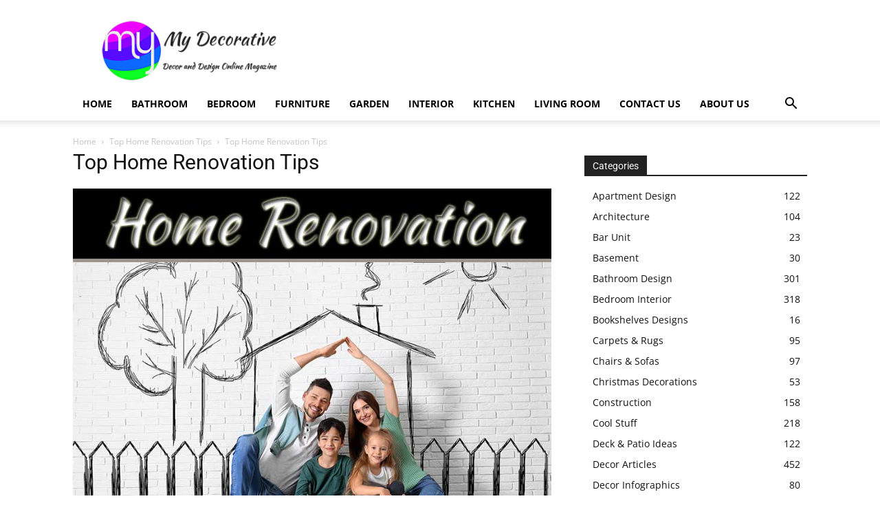

--- FILE ---
content_type: text/html; charset=UTF-8
request_url: https://mydecorative.com/top-home-renovation-tips/top-home-renovation-tips-2/
body_size: 23068
content:
<!doctype html > <!--[if IE 8]><html
class=ie8 lang=en> <![endif]--> <!--[if IE 9]><html
class=ie9 lang=en> <![endif]--> <!--[if gt IE 8]><!--><html
dir=ltr lang=en-US prefix="og: https://ogp.me/ns#"> <!--<![endif]--><head><style>img.lazy{min-height:1px}</style><link
href=https://mydecorative.com/wp-content/plugins/w3-total-cache/pub/js/lazyload.min.js as=script><title>Top Home Renovation Tips | My Decorative</title><link
rel=preconnect href=https://fonts.gstatic.com/ crossorigin><link
rel=preconnect href=https://fonts.googleapis.com><style type=text/css>@font-face {
 font-family: 'Open Sans';
 font-style: normal;
 font-weight: 400;
 font-stretch: normal;
 font-display: swap;
 src: url(https://fonts.gstatic.com/s/opensans/v40/memSYaGs126MiZpBA-UvWbX2vVnXBbObj2OVZyOOSr4dVJWUgsjZ0B4gaVc.ttf) format('truetype');
}
@font-face {
 font-family: 'Open Sans';
 font-style: normal;
 font-weight: 500;
 font-stretch: normal;
 font-display: swap;
 src: url(https://fonts.gstatic.com/s/opensans/v40/memSYaGs126MiZpBA-UvWbX2vVnXBbObj2OVZyOOSr4dVJWUgsjr0B4gaVc.ttf) format('truetype');
}
@font-face {
 font-family: 'Open Sans';
 font-style: normal;
 font-weight: 600;
 font-stretch: normal;
 font-display: swap;
 src: url(https://fonts.gstatic.com/s/opensans/v40/memSYaGs126MiZpBA-UvWbX2vVnXBbObj2OVZyOOSr4dVJWUgsgH1x4gaVc.ttf) format('truetype');
}
@font-face {
 font-family: 'Open Sans';
 font-style: normal;
 font-weight: 700;
 font-stretch: normal;
 font-display: swap;
 src: url(https://fonts.gstatic.com/s/opensans/v40/memSYaGs126MiZpBA-UvWbX2vVnXBbObj2OVZyOOSr4dVJWUgsg-1x4gaVc.ttf) format('truetype');
}
@font-face {
 font-family: 'Roboto';
 font-style: normal;
 font-weight: 400;
 font-stretch: normal;
 font-display: swap;
 src: url(https://fonts.gstatic.com/s/roboto/v47/KFOMCnqEu92Fr1ME7kSn66aGLdTylUAMQXC89YmC2DPNWubEbVmUiA8.ttf) format('truetype');
}
@font-face {
 font-family: 'Roboto';
 font-style: normal;
 font-weight: 600;
 font-stretch: normal;
 font-display: swap;
 src: url(https://fonts.gstatic.com/s/roboto/v47/KFOMCnqEu92Fr1ME7kSn66aGLdTylUAMQXC89YmC2DPNWuYaalmUiA8.ttf) format('truetype');
}
@font-face {
 font-family: 'Roboto';
 font-style: normal;
 font-weight: 700;
 font-stretch: normal;
 font-display: swap;
 src: url(https://fonts.gstatic.com/s/roboto/v47/KFOMCnqEu92Fr1ME7kSn66aGLdTylUAMQXC89YmC2DPNWuYjalmUiA8.ttf) format('truetype');
}</style><link
rel=stylesheet href=https://mydecorative.com/wp-content/cache/minify/a800a.css media=all><link
rel=preload href=https://mydecorative.com/wp-content/uploads/siteground-optimizer-assets/siteground-optimizer-combined-css-7972bf062f564b9b08320990f7270d2b.css as=style><meta
charset="UTF-8"><meta
name="viewport" content="width=device-width, initial-scale=1.0"><link
rel=pingback href=https://mydecorative.com/xmlrpc.php><meta
name="robots" content="max-image-preview:large"><meta
name="author" content="Jinally"><meta
name="google-site-verification" content="FxdbU4xbHEq8Ad7lfnGulMnC9cTRJdtbzKajvFi3oj4"><meta
name="msvalidate.01" content="1A49F6ABFDFE91EBF2A49B2FAE42FBD2"><meta
name="p:domain_verify" content="0872f02922dbae13fbfebf4e408795d5"><meta
name="yandex-verification" content="ece0b0dcbf9f7658"><link
rel=canonical href=https://mydecorative.com/top-home-renovation-tips/top-home-renovation-tips-2/ ><meta
name="generator" content="All in One SEO (AIOSEO) 4.9.3"><meta
name="serppro-verification" content="nHICwcIhkg">  <script async src="https://www.googletagmanager.com/gtag/js?id=G-L4Q8MKN1NB"></script> <script>window.dataLayer = window.dataLayer || [];
function gtag(){dataLayer.push(arguments);}
gtag('js', new Date());
gtag('config', 'G-L4Q8MKN1NB');</script><meta
property="og:locale" content="en_US"><meta
property="og:site_name" content="My Decorative"><meta
property="og:type" content="article"><meta
property="og:title" content="Top Home Renovation Tips | My Decorative"><meta
property="og:url" content="https://mydecorative.com/top-home-renovation-tips/top-home-renovation-tips-2/"><meta
property="fb:admins" content="100063859670578"><meta
property="og:image" content="https://mydecorative.com/wp-content/uploads/2022/07/top-home-renovation-tips.jpg"><meta
property="og:image:secure_url" content="https://mydecorative.com/wp-content/uploads/2022/07/top-home-renovation-tips.jpg"><meta
property="og:image:width" content="800"><meta
property="og:image:height" content="600"><meta
property="article:published_time" content="2022-07-30T12:48:52+00:00"><meta
property="article:modified_time" content="2022-07-30T12:49:00+00:00"><meta
property="article:publisher" content="https://www.facebook.com/mydecorative"><meta
property="article:author" content="https://www.facebook.com/mydecorativeonline"><meta
name="twitter:card" content="summary_large_image"><meta
name="twitter:site" content="@mydecorative"><meta
name="twitter:title" content="Top Home Renovation Tips | My Decorative"><meta
name="twitter:creator" content="@mydecorative"><meta
name="twitter:image" content="https://mydecorative.com/wp-content/uploads/2022/07/top-home-renovation-tips.jpg"><meta
name="twitter:label1" content="Written by"><meta
name="twitter:data1" content="Jinally"> <script type=application/ld+json class=aioseo-schema>{"@context":"https:\/\/schema.org","@graph":[{"@type":"BreadcrumbList","@id":"https:\/\/mydecorative.com\/top-home-renovation-tips\/top-home-renovation-tips-2\/#breadcrumblist","itemListElement":[{"@type":"ListItem","@id":"https:\/\/mydecorative.com#listItem","position":1,"name":"Home","item":"https:\/\/mydecorative.com","nextItem":{"@type":"ListItem","@id":"https:\/\/mydecorative.com\/top-home-renovation-tips\/top-home-renovation-tips-2\/#listItem","name":"Top Home Renovation Tips"}},{"@type":"ListItem","@id":"https:\/\/mydecorative.com\/top-home-renovation-tips\/top-home-renovation-tips-2\/#listItem","position":2,"name":"Top Home Renovation Tips","previousItem":{"@type":"ListItem","@id":"https:\/\/mydecorative.com#listItem","name":"Home"}}]},{"@type":"ItemPage","@id":"https:\/\/mydecorative.com\/top-home-renovation-tips\/top-home-renovation-tips-2\/#itempage","url":"https:\/\/mydecorative.com\/top-home-renovation-tips\/top-home-renovation-tips-2\/","name":"Top Home Renovation Tips | My Decorative","inLanguage":"en-US","isPartOf":{"@id":"https:\/\/mydecorative.com\/#website"},"breadcrumb":{"@id":"https:\/\/mydecorative.com\/top-home-renovation-tips\/top-home-renovation-tips-2\/#breadcrumblist"},"author":{"@id":"https:\/\/mydecorative.com\/author\/jinally\/#author"},"creator":{"@id":"https:\/\/mydecorative.com\/author\/jinally\/#author"},"datePublished":"2022-07-30T18:18:52+05:30","dateModified":"2022-07-30T18:19:00+05:30"},{"@type":"Organization","@id":"https:\/\/mydecorative.com\/#organization","name":"My Decorative","url":"https:\/\/mydecorative.com\/","telephone":"+919833552571","logo":{"@type":"ImageObject","url":"https:\/\/mydecorative.com\/wp-content\/uploads\/2020\/10\/MD-PNG-LOGO-520x520-1.png","@id":"https:\/\/mydecorative.com\/top-home-renovation-tips\/top-home-renovation-tips-2\/#organizationLogo","width":520,"height":520,"caption":"My Decorative"},"image":{"@id":"https:\/\/mydecorative.com\/top-home-renovation-tips\/top-home-renovation-tips-2\/#organizationLogo"},"sameAs":["https:\/\/www.facebook.com\/mydecorative","https:\/\/x.com\/mydecorative","https:\/\/www.instagram.com\/mydecorative\/","https:\/\/www.pinterest.com\/mydecorative\/","https:\/\/www.linkedin.com\/company\/mydecorative\/","https:\/\/mydecorative.tumblr.com\/","https:\/\/myspace.com\/mydecorative","https:\/\/bsky.app\/profile\/mydecorative.bsky.social","https:\/\/www.threads.net\/@mydecorative","https:\/\/www.trustpilot.com\/review\/mydecorative.com","https:\/\/flipboard.com\/@Mydecorative","https:\/\/about.me\/mydecorative"]},{"@type":"Person","@id":"https:\/\/mydecorative.com\/author\/jinally\/#author","url":"https:\/\/mydecorative.com\/author\/jinally\/","name":"Jinally","image":{"@type":"ImageObject","@id":"https:\/\/mydecorative.com\/top-home-renovation-tips\/top-home-renovation-tips-2\/#authorImage","url":"https:\/\/secure.gravatar.com\/avatar\/4ee0be1665b1ca155409052da710ed80c94beb7cc1f2bf561ba3ddcdc7aa8137?s=96&r=g","width":96,"height":96,"caption":"Jinally"},"sameAs":["https:\/\/www.facebook.com\/mydecorativeonline","https:\/\/twitter.com\/mydecorative"]},{"@type":"WebSite","@id":"https:\/\/mydecorative.com\/#website","url":"https:\/\/mydecorative.com\/","name":"My Decorative","inLanguage":"en-US","publisher":{"@id":"https:\/\/mydecorative.com\/#organization"}}]}</script> <link
rel=icon type=image/png href=https://mydecorative.com/wp-content/uploads/2014/12/favicon.png><link
rel=apple-touch-icon sizes=76x76 href=https://mydecorative.com/wp-content/uploads/2020/06/LOGO-MD-75x75-1.png><link
rel=apple-touch-icon sizes=120x120 href=https://mydecorative.com/wp-content/uploads/2020/06/LOGO-MD-120x120-1.png><link
rel=apple-touch-icon sizes=152x152 href=https://mydecorative.com/wp-content/uploads/2020/06/LOGO-MD-152x152-1.png><link
rel=apple-touch-icon sizes=114x114 href=https://mydecorative.com/wp-content/uploads/2020/06/LOGO-MD-114x114-1.png><link
rel=apple-touch-icon sizes=144x144 href=https://mydecorative.com/wp-content/uploads/2020/06/LOGO-MD-144x144-1.png><link
rel=dns-prefetch href=//fonts.googleapis.com><link
rel=alternate type=application/rss+xml title="My Decorative &raquo; Feed" href=https://mydecorative.com/feed/ ><link
rel=alternate type=application/rss+xml title="My Decorative &raquo; Comments Feed" href=https://mydecorative.com/comments/feed/ ><link
rel=alternate type=application/rss+xml title="My Decorative &raquo; Top Home Renovation Tips Comments Feed" href=https://mydecorative.com/top-home-renovation-tips/top-home-renovation-tips-2/feed/ ><link
rel=alternate title="oEmbed (JSON)" type=application/json+oembed href="https://mydecorative.com/wp-json/oembed/1.0/embed?url=https%3A%2F%2Fmydecorative.com%2Ftop-home-renovation-tips%2Ftop-home-renovation-tips-2%2F"><link
rel=alternate title="oEmbed (XML)" type=text/xml+oembed href="https://mydecorative.com/wp-json/oembed/1.0/embed?url=https%3A%2F%2Fmydecorative.com%2Ftop-home-renovation-tips%2Ftop-home-renovation-tips-2%2F&#038;format=xml"><style id=wp-img-auto-sizes-contain-inline-css type=text/css>img:is([sizes=auto i],[sizes^="auto," i]){contain-intrinsic-size:3000px 1500px}
/*# sourceURL=wp-img-auto-sizes-contain-inline-css */</style><style id=classic-theme-styles-inline-css type=text/css>/*! This file is auto-generated */
.wp-block-button__link{color:#fff;background-color:#32373c;border-radius:9999px;box-shadow:none;text-decoration:none;padding:calc(.667em + 2px) calc(1.333em + 2px);font-size:1.125em}.wp-block-file__button{background:#32373c;color:#fff;text-decoration:none}
/*# sourceURL=/wp-includes/css/classic-themes.min.css */</style><style id=td-theme-inline-css type=text/css>@media (max-width:767px){.td-header-desktop-wrap{display:none}}@media (min-width:767px){.td-header-mobile-wrap{display:none}}</style> <script src=https://mydecorative.com/wp-content/cache/minify/d52ed.js></script> <link
rel=https://api.w.org/ href=https://mydecorative.com/wp-json/ ><link
rel=alternate title=JSON type=application/json href=https://mydecorative.com/wp-json/wp/v2/media/99942><link
rel=EditURI type=application/rsd+xml title=RSD href=https://mydecorative.com/xmlrpc.php?rsd><meta
name="generator" content="WordPress 6.9"><link
rel=shortlink href='https://mydecorative.com/?p=99942'><style id=tdb-global-colors>/*<![CDATA[*/:root{--accent-color:#fff}/*]]>*/</style><meta
name="generator" content="speculation-rules 1.6.0">  <script type=text/javascript id=td-generated-header-js>var tdBlocksArray = []; //here we store all the items for the current page
 // td_block class - each ajax block uses a object of this class for requests
 function tdBlock() {
 this.id = '';
 this.block_type = 1; //block type id (1-234 etc)
 this.atts = '';
 this.td_column_number = '';
 this.td_current_page = 1; //
 this.post_count = 0; //from wp
 this.found_posts = 0; //from wp
 this.max_num_pages = 0; //from wp
 this.td_filter_value = ''; //current live filter value
 this.is_ajax_running = false;
 this.td_user_action = ''; // load more or infinite loader (used by the animation)
 this.header_color = '';
 this.ajax_pagination_infinite_stop = ''; //show load more at page x
 }
 // td_js_generator - mini detector
 ( function () {
 var htmlTag = document.getElementsByTagName("html")[0];
 if ( navigator.userAgent.indexOf("MSIE 10.0") > -1 ) {
 htmlTag.className += ' ie10';
 }
 if ( !!navigator.userAgent.match(/Trident.*rv\:11\./) ) {
 htmlTag.className += ' ie11';
 }
 if ( navigator.userAgent.indexOf("Edge") > -1 ) {
 htmlTag.className += ' ieEdge';
 }
 if ( /(iPad|iPhone|iPod)/g.test(navigator.userAgent) ) {
 htmlTag.className += ' td-md-is-ios';
 }
 var user_agent = navigator.userAgent.toLowerCase();
 if ( user_agent.indexOf("android") > -1 ) {
 htmlTag.className += ' td-md-is-android';
 }
 if ( -1 !== navigator.userAgent.indexOf('Mac OS X')  ) {
 htmlTag.className += ' td-md-is-os-x';
 }
 if ( /chrom(e|ium)/.test(navigator.userAgent.toLowerCase()) ) {
 htmlTag.className += ' td-md-is-chrome';
 }
 if ( -1 !== navigator.userAgent.indexOf('Firefox') ) {
 htmlTag.className += ' td-md-is-firefox';
 }
 if ( -1 !== navigator.userAgent.indexOf('Safari') && -1 === navigator.userAgent.indexOf('Chrome') ) {
 htmlTag.className += ' td-md-is-safari';
 }
 if( -1 !== navigator.userAgent.indexOf('IEMobile') ){
 htmlTag.className += ' td-md-is-iemobile';
 }
 })();
 var tdLocalCache = {};
 ( function () {
 "use strict";
 tdLocalCache = {
 data: {},
 remove: function (resource_id) {
 delete tdLocalCache.data[resource_id];
 },
 exist: function (resource_id) {
 return tdLocalCache.data.hasOwnProperty(resource_id) && tdLocalCache.data[resource_id] !== null;
 },
 get: function (resource_id) {
 return tdLocalCache.data[resource_id];
 },
 set: function (resource_id, cachedData) {
 tdLocalCache.remove(resource_id);
 tdLocalCache.data[resource_id] = cachedData;
 }
 };
 })(); 
var td_viewport_interval_list=[{"limitBottom":767,"sidebarWidth":228},{"limitBottom":1018,"sidebarWidth":300},{"limitBottom":1140,"sidebarWidth":324}];
var td_animation_stack_effect="type0";
var tds_animation_stack=true;
var td_animation_stack_specific_selectors=".entry-thumb, img, .td-lazy-img";
var td_animation_stack_general_selectors=".td-animation-stack img, .td-animation-stack .entry-thumb, .post img, .td-animation-stack .td-lazy-img";
var tdc_is_installed="yes";
var tdc_domain_active=false;
var td_ajax_url="https:\/\/mydecorative.com\/wp-admin\/admin-ajax.php?td_theme_name=Newspaper&v=12.7.4";
var td_get_template_directory_uri="https:\/\/mydecorative.com\/wp-content\/plugins\/td-composer\/legacy\/common";
var tds_snap_menu="";
var tds_logo_on_sticky="";
var tds_header_style="";
var td_please_wait="Please wait...";
var td_email_user_pass_incorrect="User or password incorrect!";
var td_email_user_incorrect="Email or username incorrect!";
var td_email_incorrect="Email incorrect!";
var td_user_incorrect="Username incorrect!";
var td_email_user_empty="Email or username empty!";
var td_pass_empty="Pass empty!";
var td_pass_pattern_incorrect="Invalid Pass Pattern!";
var td_retype_pass_incorrect="Retyped Pass incorrect!";
var tds_more_articles_on_post_enable="";
var tds_more_articles_on_post_time_to_wait="";
var tds_more_articles_on_post_pages_distance_from_top=0;
var tds_captcha="";
var tds_theme_color_site_wide="#4db2ec";
var tds_smart_sidebar="";
var tdThemeName="Newspaper";
var tdThemeNameWl="Newspaper";
var td_magnific_popup_translation_tPrev="Previous (Left arrow key)";
var td_magnific_popup_translation_tNext="Next (Right arrow key)";
var td_magnific_popup_translation_tCounter="%curr% of %total%";
var td_magnific_popup_translation_ajax_tError="The content from %url% could not be loaded.";
var td_magnific_popup_translation_image_tError="The image #%curr% could not be loaded.";
var tdBlockNonce="c30d625329";
var tdMobileMenu="enabled";
var tdMobileSearch="enabled";
var tdDateNamesI18n={"month_names":["January","February","March","April","May","June","July","August","September","October","November","December"],"month_names_short":["Jan","Feb","Mar","Apr","May","Jun","Jul","Aug","Sep","Oct","Nov","Dec"],"day_names":["Sunday","Monday","Tuesday","Wednesday","Thursday","Friday","Saturday"],"day_names_short":["Sun","Mon","Tue","Wed","Thu","Fri","Sat"]};
var td_w3_object_cache_enabled_for_wp_admin=false;
var tdb_modal_confirm="Save";
var tdb_modal_cancel="Cancel";
var tdb_modal_confirm_alt="Yes";
var tdb_modal_cancel_alt="No";
var td_deploy_mode="deploy";
var td_ad_background_click_link="";
var td_ad_background_click_target="";</script> <script type=application/ld+json>{
 "@context": "https://schema.org",
 "@type": "BreadcrumbList",
 "itemListElement": [
 {
 "@type": "ListItem",
 "position": 1,
 "item": {
 "@type": "WebSite",
 "@id": "https://mydecorative.com/",
 "name": "Home"
 }
 },
 {
 "@type": "ListItem",
 "position": 2,
 "item": {
 "@type": "WebPage",
 "@id": "https://mydecorative.com/top-home-renovation-tips/",
 "name": "Top Home Renovation Tips"
 }
 }
 ,{
 "@type": "ListItem",
 "position": 3,
 "item": {
 "@type": "WebPage",
 "@id": "",
 "name": "Top Home Renovation Tips" 
 }
 } 
 ]
 }</script><link
rel=icon href=https://mydecorative.com/wp-content/uploads/2020/06/LOGO-MD-152x152-1-150x150.png sizes=32x32><link
rel=icon href=https://mydecorative.com/wp-content/uploads/2020/06/LOGO-MD-152x152-1.png sizes=192x192><link
rel=apple-touch-icon href=https://mydecorative.com/wp-content/uploads/2020/06/LOGO-MD-152x152-1.png><meta
name="msapplication-TileImage" content="https://mydecorative.com/wp-content/uploads/2020/06/LOGO-MD-152x152-1.png"> <style></style><style id=tdw-css-placeholder>@media (min-width:992px){div[data-td-block-uid="tdi_10"]{margin:20px}}@media (min-width:768px) and (max-width:991px){div[data-td-block-uid="tdi_10"]{margin:15px}}@media (max-width:767px){div[data-td-block-uid="tdi_10"]{margin:10px}}</style><style id=global-styles-inline-css type=text/css>/*<![CDATA[*/:root{--wp--preset--aspect-ratio--square: 1;--wp--preset--aspect-ratio--4-3: 4/3;--wp--preset--aspect-ratio--3-4: 3/4;--wp--preset--aspect-ratio--3-2: 3/2;--wp--preset--aspect-ratio--2-3: 2/3;--wp--preset--aspect-ratio--16-9: 16/9;--wp--preset--aspect-ratio--9-16: 9/16;--wp--preset--color--black: #000000;--wp--preset--color--cyan-bluish-gray: #abb8c3;--wp--preset--color--white: #ffffff;--wp--preset--color--pale-pink: #f78da7;--wp--preset--color--vivid-red: #cf2e2e;--wp--preset--color--luminous-vivid-orange: #ff6900;--wp--preset--color--luminous-vivid-amber: #fcb900;--wp--preset--color--light-green-cyan: #7bdcb5;--wp--preset--color--vivid-green-cyan: #00d084;--wp--preset--color--pale-cyan-blue: #8ed1fc;--wp--preset--color--vivid-cyan-blue: #0693e3;--wp--preset--color--vivid-purple: #9b51e0;--wp--preset--gradient--vivid-cyan-blue-to-vivid-purple: linear-gradient(135deg,rgb(6,147,227) 0%,rgb(155,81,224) 100%);--wp--preset--gradient--light-green-cyan-to-vivid-green-cyan: linear-gradient(135deg,rgb(122,220,180) 0%,rgb(0,208,130) 100%);--wp--preset--gradient--luminous-vivid-amber-to-luminous-vivid-orange: linear-gradient(135deg,rgb(252,185,0) 0%,rgb(255,105,0) 100%);--wp--preset--gradient--luminous-vivid-orange-to-vivid-red: linear-gradient(135deg,rgb(255,105,0) 0%,rgb(207,46,46) 100%);--wp--preset--gradient--very-light-gray-to-cyan-bluish-gray: linear-gradient(135deg,rgb(238,238,238) 0%,rgb(169,184,195) 100%);--wp--preset--gradient--cool-to-warm-spectrum: linear-gradient(135deg,rgb(74,234,220) 0%,rgb(151,120,209) 20%,rgb(207,42,186) 40%,rgb(238,44,130) 60%,rgb(251,105,98) 80%,rgb(254,248,76) 100%);--wp--preset--gradient--blush-light-purple: linear-gradient(135deg,rgb(255,206,236) 0%,rgb(152,150,240) 100%);--wp--preset--gradient--blush-bordeaux: linear-gradient(135deg,rgb(254,205,165) 0%,rgb(254,45,45) 50%,rgb(107,0,62) 100%);--wp--preset--gradient--luminous-dusk: linear-gradient(135deg,rgb(255,203,112) 0%,rgb(199,81,192) 50%,rgb(65,88,208) 100%);--wp--preset--gradient--pale-ocean: linear-gradient(135deg,rgb(255,245,203) 0%,rgb(182,227,212) 50%,rgb(51,167,181) 100%);--wp--preset--gradient--electric-grass: linear-gradient(135deg,rgb(202,248,128) 0%,rgb(113,206,126) 100%);--wp--preset--gradient--midnight: linear-gradient(135deg,rgb(2,3,129) 0%,rgb(40,116,252) 100%);--wp--preset--font-size--small: 11px;--wp--preset--font-size--medium: 20px;--wp--preset--font-size--large: 32px;--wp--preset--font-size--x-large: 42px;--wp--preset--font-size--regular: 15px;--wp--preset--font-size--larger: 50px;--wp--preset--spacing--20: 0.44rem;--wp--preset--spacing--30: 0.67rem;--wp--preset--spacing--40: 1rem;--wp--preset--spacing--50: 1.5rem;--wp--preset--spacing--60: 2.25rem;--wp--preset--spacing--70: 3.38rem;--wp--preset--spacing--80: 5.06rem;--wp--preset--shadow--natural: 6px 6px 9px rgba(0, 0, 0, 0.2);--wp--preset--shadow--deep: 12px 12px 50px rgba(0, 0, 0, 0.4);--wp--preset--shadow--sharp: 6px 6px 0px rgba(0, 0, 0, 0.2);--wp--preset--shadow--outlined: 6px 6px 0px -3px rgb(255, 255, 255), 6px 6px rgb(0, 0, 0);--wp--preset--shadow--crisp: 6px 6px 0px rgb(0, 0, 0);}:where(.is-layout-flex){gap: 0.5em;}:where(.is-layout-grid){gap: 0.5em;}body .is-layout-flex{display: flex;}.is-layout-flex{flex-wrap: wrap;align-items: center;}.is-layout-flex > :is(*, div){margin: 0;}body .is-layout-grid{display: grid;}.is-layout-grid > :is(*, div){margin: 0;}:where(.wp-block-columns.is-layout-flex){gap: 2em;}:where(.wp-block-columns.is-layout-grid){gap: 2em;}:where(.wp-block-post-template.is-layout-flex){gap: 1.25em;}:where(.wp-block-post-template.is-layout-grid){gap: 1.25em;}.has-black-color{color: var(--wp--preset--color--black) !important;}.has-cyan-bluish-gray-color{color: var(--wp--preset--color--cyan-bluish-gray) !important;}.has-white-color{color: var(--wp--preset--color--white) !important;}.has-pale-pink-color{color: var(--wp--preset--color--pale-pink) !important;}.has-vivid-red-color{color: var(--wp--preset--color--vivid-red) !important;}.has-luminous-vivid-orange-color{color: var(--wp--preset--color--luminous-vivid-orange) !important;}.has-luminous-vivid-amber-color{color: var(--wp--preset--color--luminous-vivid-amber) !important;}.has-light-green-cyan-color{color: var(--wp--preset--color--light-green-cyan) !important;}.has-vivid-green-cyan-color{color: var(--wp--preset--color--vivid-green-cyan) !important;}.has-pale-cyan-blue-color{color: var(--wp--preset--color--pale-cyan-blue) !important;}.has-vivid-cyan-blue-color{color: var(--wp--preset--color--vivid-cyan-blue) !important;}.has-vivid-purple-color{color: var(--wp--preset--color--vivid-purple) !important;}.has-black-background-color{background-color: var(--wp--preset--color--black) !important;}.has-cyan-bluish-gray-background-color{background-color: var(--wp--preset--color--cyan-bluish-gray) !important;}.has-white-background-color{background-color: var(--wp--preset--color--white) !important;}.has-pale-pink-background-color{background-color: var(--wp--preset--color--pale-pink) !important;}.has-vivid-red-background-color{background-color: var(--wp--preset--color--vivid-red) !important;}.has-luminous-vivid-orange-background-color{background-color: var(--wp--preset--color--luminous-vivid-orange) !important;}.has-luminous-vivid-amber-background-color{background-color: var(--wp--preset--color--luminous-vivid-amber) !important;}.has-light-green-cyan-background-color{background-color: var(--wp--preset--color--light-green-cyan) !important;}.has-vivid-green-cyan-background-color{background-color: var(--wp--preset--color--vivid-green-cyan) !important;}.has-pale-cyan-blue-background-color{background-color: var(--wp--preset--color--pale-cyan-blue) !important;}.has-vivid-cyan-blue-background-color{background-color: var(--wp--preset--color--vivid-cyan-blue) !important;}.has-vivid-purple-background-color{background-color: var(--wp--preset--color--vivid-purple) !important;}.has-black-border-color{border-color: var(--wp--preset--color--black) !important;}.has-cyan-bluish-gray-border-color{border-color: var(--wp--preset--color--cyan-bluish-gray) !important;}.has-white-border-color{border-color: var(--wp--preset--color--white) !important;}.has-pale-pink-border-color{border-color: var(--wp--preset--color--pale-pink) !important;}.has-vivid-red-border-color{border-color: var(--wp--preset--color--vivid-red) !important;}.has-luminous-vivid-orange-border-color{border-color: var(--wp--preset--color--luminous-vivid-orange) !important;}.has-luminous-vivid-amber-border-color{border-color: var(--wp--preset--color--luminous-vivid-amber) !important;}.has-light-green-cyan-border-color{border-color: var(--wp--preset--color--light-green-cyan) !important;}.has-vivid-green-cyan-border-color{border-color: var(--wp--preset--color--vivid-green-cyan) !important;}.has-pale-cyan-blue-border-color{border-color: var(--wp--preset--color--pale-cyan-blue) !important;}.has-vivid-cyan-blue-border-color{border-color: var(--wp--preset--color--vivid-cyan-blue) !important;}.has-vivid-purple-border-color{border-color: var(--wp--preset--color--vivid-purple) !important;}.has-vivid-cyan-blue-to-vivid-purple-gradient-background{background: var(--wp--preset--gradient--vivid-cyan-blue-to-vivid-purple) !important;}.has-light-green-cyan-to-vivid-green-cyan-gradient-background{background: var(--wp--preset--gradient--light-green-cyan-to-vivid-green-cyan) !important;}.has-luminous-vivid-amber-to-luminous-vivid-orange-gradient-background{background: var(--wp--preset--gradient--luminous-vivid-amber-to-luminous-vivid-orange) !important;}.has-luminous-vivid-orange-to-vivid-red-gradient-background{background: var(--wp--preset--gradient--luminous-vivid-orange-to-vivid-red) !important;}.has-very-light-gray-to-cyan-bluish-gray-gradient-background{background: var(--wp--preset--gradient--very-light-gray-to-cyan-bluish-gray) !important;}.has-cool-to-warm-spectrum-gradient-background{background: var(--wp--preset--gradient--cool-to-warm-spectrum) !important;}.has-blush-light-purple-gradient-background{background: var(--wp--preset--gradient--blush-light-purple) !important;}.has-blush-bordeaux-gradient-background{background: var(--wp--preset--gradient--blush-bordeaux) !important;}.has-luminous-dusk-gradient-background{background: var(--wp--preset--gradient--luminous-dusk) !important;}.has-pale-ocean-gradient-background{background: var(--wp--preset--gradient--pale-ocean) !important;}.has-electric-grass-gradient-background{background: var(--wp--preset--gradient--electric-grass) !important;}.has-midnight-gradient-background{background: var(--wp--preset--gradient--midnight) !important;}.has-small-font-size{font-size: var(--wp--preset--font-size--small) !important;}.has-medium-font-size{font-size: var(--wp--preset--font-size--medium) !important;}.has-large-font-size{font-size: var(--wp--preset--font-size--large) !important;}.has-x-large-font-size{font-size: var(--wp--preset--font-size--x-large) !important;}
/*# sourceURL=global-styles-inline-css *//*]]>*/</style></head><body
class="attachment wp-singular attachment-template-default single single-attachment postid-99942 attachmentid-99942 attachment-jpeg wp-theme-Newspaper locale-en-us td-standard-pack top-home-renovation-tips-2 global-block-template-1  tdc-footer-template td-animation-stack-type0 td-full-layout" itemscope=itemscope itemtype=https://schema.org/WebPage><div
class=td-scroll-up data-style=style1><i
class=td-icon-menu-up></i></div><div
class=td-menu-background style=visibility:hidden></div><div
id=td-mobile-nav style=visibility:hidden><div
class=td-mobile-container><div
class=td-menu-socials-wrap><div
class=td-menu-socials> <span
class=td-social-icon-wrap> <a
target=_blank rel=nofollow href=https://www.facebook.com/mydecorative title=Facebook> <i
class="td-icon-font td-icon-facebook"></i> <span
style="display: none">Facebook</span> </a> </span> <span
class=td-social-icon-wrap> <a
target=_blank rel=nofollow href=https://www.instagram.com/mydecorative/ title=Instagram> <i
class="td-icon-font td-icon-instagram"></i> <span
style="display: none">Instagram</span> </a> </span> <span
class=td-social-icon-wrap> <a
target=_blank rel=nofollow href=https://www.linkedin.com/organization-guest/company/mydecorative title=Linkedin> <i
class="td-icon-font td-icon-linkedin"></i> <span
style="display: none">Linkedin</span> </a> </span> <span
class=td-social-icon-wrap> <a
target=_blank rel=nofollow href=https://www.pinterest.com/mydecorative/ title=Pinterest> <i
class="td-icon-font td-icon-pinterest"></i> <span
style="display: none">Pinterest</span> </a> </span> <span
class=td-social-icon-wrap> <a
target=_blank rel=nofollow href=https://x.com/mydecorative title=Twitter> <i
class="td-icon-font td-icon-twitter"></i> <span
style="display: none">Twitter</span> </a> </span></div><div
class=td-mobile-close> <span><i
class=td-icon-close-mobile></i></span></div></div><div
class=td-mobile-content><div
class=menu-home-container><ul
id=menu-home class=td-mobile-main-menu><li
id=menu-item-1174 class="menu-item menu-item-type-custom menu-item-object-custom menu-item-home menu-item-first menu-item-1174"><a
title="My Decorative" href=https://mydecorative.com/ >Home</a></li><li
id=menu-item-73050 class="menu-item menu-item-type-taxonomy menu-item-object-category menu-item-73050"><a
href=https://mydecorative.com/category/design/bathroom/ >Bathroom</a></li><li
id=menu-item-73051 class="menu-item menu-item-type-taxonomy menu-item-object-category menu-item-73051"><a
href=https://mydecorative.com/category/design/bedroom/ >Bedroom</a></li><li
id=menu-item-73052 class="menu-item menu-item-type-taxonomy menu-item-object-category menu-item-73052"><a
href=https://mydecorative.com/category/design/furniture/ >Furniture</a></li><li
id=menu-item-73056 class="menu-item menu-item-type-taxonomy menu-item-object-category menu-item-73056"><a
href=https://mydecorative.com/category/garden/ >Garden</a></li><li
id=menu-item-73053 class="menu-item menu-item-type-taxonomy menu-item-object-category menu-item-73053"><a
href=https://mydecorative.com/category/design/ >Interior</a></li><li
id=menu-item-73054 class="menu-item menu-item-type-taxonomy menu-item-object-category menu-item-73054"><a
href=https://mydecorative.com/category/design/kitchen/ >Kitchen</a></li><li
id=menu-item-73055 class="menu-item menu-item-type-taxonomy menu-item-object-category menu-item-73055"><a
href=https://mydecorative.com/category/design/living-room-design/ >Living Room</a></li><li
id=menu-item-1977 class="menu-item menu-item-type-post_type menu-item-object-page menu-item-1977"><a
title="Contact for Advertising or Guest Post" href=https://mydecorative.com/contact/ >Contact Us</a></li><li
id=menu-item-73057 class="menu-item menu-item-type-post_type menu-item-object-page menu-item-73057"><a
href=https://mydecorative.com/about/ >About Us</a></li></ul></div></div></div></div><div
class=td-search-background style=visibility:hidden></div><div
class=td-search-wrap-mob style=visibility:hidden><div
class=td-drop-down-search><form
method=get class=td-search-form action=https://mydecorative.com/ ><div
class=td-search-close> <span><i
class=td-icon-close-mobile></i></span></div><div
role=search class=td-search-input> <span>Search</span> <input
id=td-header-search-mob type=text value name=s autocomplete=off></div></form><div
id=td-aj-search-mob class=td-ajax-search-flex></div></div></div><div
id=td-outer-wrap class=td-theme-wrap><div
class="tdc-header-wrap "><div
class="td-header-wrap td-header-style-1 "><div
class="td-header-top-menu-full td-container-wrap "><div
class="td-container td-header-row td-header-top-menu"><div
id=login-form class="white-popup-block mfp-hide mfp-with-anim td-login-modal-wrap"><div
class=td-login-wrap> <a
href=# aria-label=Back class=td-back-button><i
class=td-icon-modal-back></i></a><div
id=td-login-div class="td-login-form-div td-display-block"><div
class=td-login-panel-title>Sign in</div><div
class=td-login-panel-descr>Welcome! Log into your account</div><div
class=td_display_err></div><form
id=loginForm action=# method=post><div
class=td-login-inputs><input
class=td-login-input autocomplete=username type=text name=login_email id=login_email value required><label
for=login_email>your username</label></div><div
class=td-login-inputs><input
class=td-login-input autocomplete=current-password type=password name=login_pass id=login_pass value required><label
for=login_pass>your password</label></div> <input
type=button  name=login_button id=login_button class="wpb_button btn td-login-button" value=Login></form><div
class=td-login-info-text><a
href=# id=forgot-pass-link>Forgot your password? Get help</a></div></div><div
id=td-forgot-pass-div class="td-login-form-div td-display-none"><div
class=td-login-panel-title>Password recovery</div><div
class=td-login-panel-descr>Recover your password</div><div
class=td_display_err></div><form
id=forgotpassForm action=# method=post><div
class=td-login-inputs><input
class=td-login-input type=text name=forgot_email id=forgot_email value required><label
for=forgot_email>your email</label></div> <input
type=button name=forgot_button id=forgot_button class="wpb_button btn td-login-button" value="Send My Password"></form><div
class=td-login-info-text>A password will be e-mailed to you.</div></div></div></div></div></div><div
class="td-banner-wrap-full td-logo-wrap-full td-container-wrap "><div
class="td-container td-header-row td-header-header"><div
class=td-header-sp-logo> <a
class=td-main-logo href=https://mydecorative.com/ > <img
class="td-retina-data lazy" data-retina=https://mydecorative.com/wp-content/uploads/2020/07/md-new-logo-mobile-ratina-1.png src="data:image/svg+xml,%3Csvg%20xmlns='http://www.w3.org/2000/svg'%20viewBox='0%200%20280%2096'%3E%3C/svg%3E" data-src=https://mydecorative.com/wp-content/uploads/2020/07/md-new-logo-mobile-ratina-1.png alt="My Decorative"  width=280 height=96> <span
class=td-visual-hidden>My Decorative</span> </a></div><div
class=td-header-sp-recs><div
class=td-header-rec-wrap>  <script async src=//pagead2.googlesyndication.com/pagead/js/adsbygoogle.js></script><div
class="td-g-rec td-g-rec-id-header td-a-rec-no-translate tdi_1 td_block_template_1 td-a-rec-no-translate"><style>.tdi_1.td-a-rec{text-align:center}.tdi_1.td-a-rec:not(.td-a-rec-no-translate){transform:translateZ(0)}.tdi_1 .td-element-style{z-index:-1}.tdi_1.td-a-rec-img{text-align:left}.tdi_1.td-a-rec-img img{margin:0 auto 0 0}.tdi_1 .td_spot_img_all img,.tdi_1 .td_spot_img_tl img,.tdi_1 .td_spot_img_tp img,.tdi_1 .td_spot_img_mob img{border-style:none}@media (max-width:767px){.tdi_1.td-a-rec-img{text-align:center}}</style><script type=text/javascript>var td_screen_width = window.innerWidth;
window.addEventListener("load", function(){ 
 var placeAdEl = document.getElementById("td-ad-placeholder");
 if ( null !== placeAdEl && td_screen_width >= 1140 ) { 
 /* large monitors */
 var adEl = document.createElement("ins");
 placeAdEl.replaceWith(adEl); 
 adEl.setAttribute("class", "adsbygoogle");
 adEl.setAttribute("style", "display:inline-block;width:728px;height:90px"); 
 adEl.setAttribute("data-ad-client", "ca-pub-6988609362154828");
 adEl.setAttribute("data-ad-slot", "9425135997"); 
 (adsbygoogle = window.adsbygoogle || []).push({});
 }
 });window.addEventListener("load", function(){ 
 var placeAdEl = document.getElementById("td-ad-placeholder");
 if ( null !== placeAdEl && td_screen_width >= 1019  && td_screen_width < 1140 ) { 
 /* landscape tablets */
 var adEl = document.createElement("ins");
 placeAdEl.replaceWith(adEl); 
 adEl.setAttribute("class", "adsbygoogle");
 adEl.setAttribute("style", "display:inline-block;width:468px;height:60px"); 
 adEl.setAttribute("data-ad-client", "ca-pub-6988609362154828");
 adEl.setAttribute("data-ad-slot", "9425135997"); 
 (adsbygoogle = window.adsbygoogle || []).push({});
 }
 });window.addEventListener("load", function(){ 
 var placeAdEl = document.getElementById("td-ad-placeholder");
 if ( null !== placeAdEl && td_screen_width >= 768  && td_screen_width < 1019 ) { 
 /* portrait tablets */
 var adEl = document.createElement("ins");
 placeAdEl.replaceWith(adEl); 
 adEl.setAttribute("class", "adsbygoogle");
 adEl.setAttribute("style", "display:inline-block;width:468px;height:60px"); 
 adEl.setAttribute("data-ad-client", "ca-pub-6988609362154828");
 adEl.setAttribute("data-ad-slot", "9425135997"); 
 (adsbygoogle = window.adsbygoogle || []).push({});
 }
 });window.addEventListener("load", function(){ 
 var placeAdEl = document.getElementById("td-ad-placeholder");
 if ( null !== placeAdEl && td_screen_width < 768 ) { 
 /* Phones */
 var adEl = document.createElement("ins");
 placeAdEl.replaceWith(adEl); 
 adEl.setAttribute("class", "adsbygoogle");
 adEl.setAttribute("style", "display:inline-block;width:320px;height:50px"); 
 adEl.setAttribute("data-ad-client", "ca-pub-6988609362154828");
 adEl.setAttribute("data-ad-slot", "9425135997"); 
 (adsbygoogle = window.adsbygoogle || []).push({});
 }
 });</script> <noscript
id=td-ad-placeholder></noscript></div></div></div></div></div><div
class="td-header-menu-wrap-full td-container-wrap "><div
class="td-header-menu-wrap td-header-gradient "><div
class="td-container td-header-row td-header-main-menu"><div
id=td-header-menu role=navigation><div
id=td-top-mobile-toggle><a
href=# role=button aria-label=Menu><i
class="td-icon-font td-icon-mobile"></i></a></div><div
class="td-main-menu-logo td-logo-in-header"> <a
class="td-mobile-logo td-sticky-disable" aria-label=Logo href=https://mydecorative.com/ > <img
class="td-retina-data lazy" data-retina=https://mydecorative.com/wp-content/uploads/2020/07/md-new-logo-mobile-ratina.png src="data:image/svg+xml,%3Csvg%20xmlns='http://www.w3.org/2000/svg'%20viewBox='0%200%20140%2048'%3E%3C/svg%3E" data-src=https://mydecorative.com/wp-content/uploads/2020/07/md-new-logo-mobile.png alt="My Decorative"  width=140 height=48> </a> <a
class="td-header-logo td-sticky-disable" aria-label=Logo href=https://mydecorative.com/ > <img
class="td-retina-data lazy" data-retina=https://mydecorative.com/wp-content/uploads/2020/07/md-new-logo-mobile-ratina-1.png src="data:image/svg+xml,%3Csvg%20xmlns='http://www.w3.org/2000/svg'%20viewBox='0%200%20140%2048'%3E%3C/svg%3E" data-src=https://mydecorative.com/wp-content/uploads/2020/07/md-new-logo-mobile-ratina-1.png alt="My Decorative"  width=140 height=48> </a></div><div
class=menu-home-container><ul
id=menu-home-1 class=sf-menu><li
class="menu-item menu-item-type-custom menu-item-object-custom menu-item-home menu-item-first td-menu-item td-normal-menu menu-item-1174"><a
title="My Decorative" href=https://mydecorative.com/ >Home</a></li><li
class="menu-item menu-item-type-taxonomy menu-item-object-category td-menu-item td-normal-menu menu-item-73050"><a
href=https://mydecorative.com/category/design/bathroom/ >Bathroom</a></li><li
class="menu-item menu-item-type-taxonomy menu-item-object-category td-menu-item td-normal-menu menu-item-73051"><a
href=https://mydecorative.com/category/design/bedroom/ >Bedroom</a></li><li
class="menu-item menu-item-type-taxonomy menu-item-object-category td-menu-item td-normal-menu menu-item-73052"><a
href=https://mydecorative.com/category/design/furniture/ >Furniture</a></li><li
class="menu-item menu-item-type-taxonomy menu-item-object-category td-menu-item td-normal-menu menu-item-73056"><a
href=https://mydecorative.com/category/garden/ >Garden</a></li><li
class="menu-item menu-item-type-taxonomy menu-item-object-category td-menu-item td-normal-menu menu-item-73053"><a
href=https://mydecorative.com/category/design/ >Interior</a></li><li
class="menu-item menu-item-type-taxonomy menu-item-object-category td-menu-item td-normal-menu menu-item-73054"><a
href=https://mydecorative.com/category/design/kitchen/ >Kitchen</a></li><li
class="menu-item menu-item-type-taxonomy menu-item-object-category td-menu-item td-normal-menu menu-item-73055"><a
href=https://mydecorative.com/category/design/living-room-design/ >Living Room</a></li><li
class="menu-item menu-item-type-post_type menu-item-object-page td-menu-item td-normal-menu menu-item-1977"><a
title="Contact for Advertising or Guest Post" href=https://mydecorative.com/contact/ >Contact Us</a></li><li
class="menu-item menu-item-type-post_type menu-item-object-page td-menu-item td-normal-menu menu-item-73057"><a
href=https://mydecorative.com/about/ >About Us</a></li></ul></div></div><div
class=header-search-wrap><div
class=td-search-btns-wrap> <a
id=td-header-search-button href=# role=button aria-label=Search class="dropdown-toggle " data-toggle=dropdown><i
class=td-icon-search></i></a> <a
id=td-header-search-button-mob href=# role=button aria-label=Search class="dropdown-toggle " data-toggle=dropdown><i
class=td-icon-search></i></a></div><div
class=td-drop-down-search aria-labelledby=td-header-search-button><form
method=get class=td-search-form action=https://mydecorative.com/ ><div
role=search class=td-head-form-search-wrap> <input
id=td-header-search type=text value name=s autocomplete=off><input
class="wpb_button wpb_btn-inverse btn" type=submit id=td-header-search-top value=Search></div></form><div
id=td-aj-search></div></div></div></div></div></div></div></div><div
class="td-main-content-wrap td-container-wrap" role=main><div
class="td-container "><div
class=td-crumb-container><div
class=entry-crumbs><span><a
title class=entry-crumb href=https://mydecorative.com/ >Home</a></span> <i
class="td-icon-right td-bread-sep"></i> <span><a
title="Top Home Renovation Tips" class=entry-crumb href=https://mydecorative.com/top-home-renovation-tips/ >Top Home Renovation Tips</a></span> <i
class="td-icon-right td-bread-sep td-bred-no-url-last"></i> <span
class=td-bred-no-url-last>Top Home Renovation Tips</span></div></div><div
class=td-pb-row><div
class="td-pb-span8 td-main-content"><div
class=td-ss-main-content><h1 class="entry-title td-page-title"> <span>Top Home Renovation Tips</span></h1> <a
href=https://mydecorative.com/wp-content/uploads/2022/07/top-home-renovation-tips.jpg title="Top Home Renovation Tips" rel=attachment><img
class="td-attachment-page-image lazy" src="data:image/svg+xml,%3Csvg%20xmlns='http://www.w3.org/2000/svg'%20viewBox='0%200%20800%20600'%3E%3C/svg%3E" data-src=https://mydecorative.com/wp-content/uploads/2022/07/top-home-renovation-tips.jpg alt="Home Renovation"></a><div
class=td-attachment-page-content></div><div
class=td-attachment-prev><a
href=https://mydecorative.com/top-home-renovation-tips/home-renovation-26/ ><img
width=150 height=100 src="data:image/svg+xml,%3Csvg%20xmlns='http://www.w3.org/2000/svg'%20viewBox='0%200%20150%20100'%3E%3C/svg%3E" data-src=https://mydecorative.com/wp-content/uploads/2022/07/home-renovation-150x100.jpg class="attachment-thumbnail size-thumbnail lazy" alt="Home Renovation" decoding=async data-srcset="https://mydecorative.com/wp-content/uploads/2022/07/home-renovation-150x100.jpg 150w, https://mydecorative.com/wp-content/uploads/2022/07/home-renovation-620x413.jpg 620w, https://mydecorative.com/wp-content/uploads/2022/07/home-renovation-920x613.jpg 920w, https://mydecorative.com/wp-content/uploads/2022/07/home-renovation-768x512.jpg 768w, https://mydecorative.com/wp-content/uploads/2022/07/home-renovation-1536x1024.jpg 1536w, https://mydecorative.com/wp-content/uploads/2022/07/home-renovation-696x464.jpg 696w, https://mydecorative.com/wp-content/uploads/2022/07/home-renovation-1068x712.jpg 1068w, https://mydecorative.com/wp-content/uploads/2022/07/home-renovation-630x420.jpg 630w, https://mydecorative.com/wp-content/uploads/2022/07/home-renovation.jpg 1680w" data-sizes="(max-width: 150px) 100vw, 150px"></a></div><div
class=td-attachment-next></div></div></div><div
class="td-pb-span4 td-main-sidebar"><div
class=td-ss-main-sidebar><aside
id=categories-3 class="td_block_template_1 widget categories-3 widget_categories"><h4 class="block-title"><span>Categories</span></h4><ul><li
class="cat-item cat-item-2037"><a
href=https://mydecorative.com/category/architecture/apartment-design/ >Apartment Design<span
class=td-widget-no>122</span></a></li><li
class="cat-item cat-item-1265"><a
href=https://mydecorative.com/category/architecture/ >Architecture<span
class=td-widget-no>104</span></a></li><li
class="cat-item cat-item-1024"><a
href=https://mydecorative.com/category/design/bar-unit/ >Bar Unit<span
class=td-widget-no>23</span></a></li><li
class="cat-item cat-item-46946"><a
href=https://mydecorative.com/category/home-improvement/basement/ >Basement<span
class=td-widget-no>30</span></a></li><li
class="cat-item cat-item-1060"><a
href=https://mydecorative.com/category/design/bathroom/ >Bathroom Design<span
class=td-widget-no>301</span></a></li><li
class="cat-item cat-item-1045"><a
href=https://mydecorative.com/category/design/bedroom/ >Bedroom Interior<span
class=td-widget-no>318</span></a></li><li
class="cat-item cat-item-1042"><a
href=https://mydecorative.com/category/bookshelves/ >Bookshelves Designs<span
class=td-widget-no>16</span></a></li><li
class="cat-item cat-item-15734"><a
href=https://mydecorative.com/category/flooring/carpet-rugs/ >Carpets &amp; Rugs<span
class=td-widget-no>95</span></a></li><li
class="cat-item cat-item-1096"><a
href=https://mydecorative.com/category/design/furniture/chairs/ >Chairs &amp; Sofas<span
class=td-widget-no>97</span></a></li><li
class="cat-item cat-item-1749"><a
href=https://mydecorative.com/category/articles/christmas-decor/ >Christmas Decorations<span
class=td-widget-no>53</span></a></li><li
class="cat-item cat-item-13973"><a
href=https://mydecorative.com/category/construction/ >Construction<span
class=td-widget-no>158</span></a></li><li
class="cat-item cat-item-1027"><a
href=https://mydecorative.com/category/cool-stuff/ >Cool Stuff<span
class=td-widget-no>218</span></a></li><li
class="cat-item cat-item-3336"><a
href=https://mydecorative.com/category/exterior-design/patio-ideas/ >Deck &amp; Patio Ideas<span
class=td-widget-no>122</span></a></li><li
class="cat-item cat-item-2"><a
href=https://mydecorative.com/category/articles/ >Decor Articles<span
class=td-widget-no>452</span></a></li><li
class="cat-item cat-item-22890"><a
href=https://mydecorative.com/category/infographic/ >Decor Infographics<span
class=td-widget-no>80</span></a></li><li
class="cat-item cat-item-70"><a
href=https://mydecorative.com/category/articles/tips/ >Decor Tips<span
class=td-widget-no>131</span></a></li><li
class="cat-item cat-item-1064"><a
href=https://mydecorative.com/category/design/kitchen/dining-room/ >Dining Room<span
class=td-widget-no>40</span></a></li><li
class="cat-item cat-item-1"><a
href=https://mydecorative.com/category/do-it-yourself/ >Do it Yourself<span
class=td-widget-no>196</span></a></li><li
class="cat-item cat-item-1138"><a
href=https://mydecorative.com/category/design/furniture/drawers/ >Drawers &#8211; Shelves<span
class=td-widget-no>33</span></a></li><li
class="cat-item cat-item-1003"><a
href=https://mydecorative.com/category/design/dressing-table/ >Dressing Table<span
class=td-widget-no>6</span></a></li><li
class="cat-item cat-item-1885"><a
href=https://mydecorative.com/category/exterior-design/ >Exterior Design<span
class=td-widget-no>252</span></a></li><li
class="cat-item cat-item-2103"><a
href=https://mydecorative.com/category/fencing/ >Fencing<span
class=td-widget-no>45</span></a></li><li
class="cat-item cat-item-1099"><a
href=https://mydecorative.com/category/vastu/feng-shui/ >Feng Shui Tips<span
class=td-widget-no>39</span></a></li><li
class="cat-item cat-item-1029"><a
href=https://mydecorative.com/category/fashion/festival/ >Festival Decor Ideas<span
class=td-widget-no>73</span></a></li><li
class="cat-item cat-item-1253"><a
href=https://mydecorative.com/category/design/fireplace/ >Fireplace<span
class=td-widget-no>55</span></a></li><li
class="cat-item cat-item-1049"><a
href=https://mydecorative.com/category/design/fish-tank/ >Fish Tank<span
class=td-widget-no>11</span></a></li><li
class="cat-item cat-item-15733"><a
href=https://mydecorative.com/category/flooring/ >Flooring<span
class=td-widget-no>88</span></a></li><li
class="cat-item cat-item-2331"><a
href=https://mydecorative.com/category/articles/tips/flower-decoration/ >Flower Decoration<span
class=td-widget-no>55</span></a></li><li
class="cat-item cat-item-1231"><a
href=https://mydecorative.com/category/design/furniture/ >Furniture<span
class=td-widget-no>358</span></a></li><li
class="cat-item cat-item-12974"><a
href=https://mydecorative.com/category/exterior-design/garage/ >Garage<span
class=td-widget-no>132</span></a></li><li
class="cat-item cat-item-1011"><a
href=https://mydecorative.com/category/garden/ >Garden<span
class=td-widget-no>527</span></a></li><li
class="cat-item cat-item-1269"><a
href=https://mydecorative.com/category/do-it-yourself/hack/ >Hack<span
class=td-widget-no>23</span></a></li><li
class="cat-item cat-item-47038"><a
href=https://mydecorative.com/category/home-appliances/ >Home Appliances<span
class=td-widget-no>146</span></a></li><li
class="cat-item cat-item-2198"><a
href=https://mydecorative.com/category/do-it-yourself/home-cleaning/ >Home Cleaning<span
class=td-widget-no>518</span></a></li><li
class="cat-item cat-item-47196"><a
href=https://mydecorative.com/category/design/home-gym/ >Home Gym<span
class=td-widget-no>9</span></a></li><li
class="cat-item cat-item-3319"><a
href=https://mydecorative.com/category/home-improvement/ >Home Improvement</a> (1,096)</li><li
class="cat-item cat-item-47272"><a
href=https://mydecorative.com/category/home-loan/ >Home Loan<span
class=td-widget-no>13</span></a></li><li
class="cat-item cat-item-1989"><a
href=https://mydecorative.com/category/home-security/ >Home Security<span
class=td-widget-no>245</span></a></li><li
class="cat-item cat-item-1165"><a
href=https://mydecorative.com/category/home-improvement/house-renovation-tips/ >House Renovation<span
class=td-widget-no>298</span></a></li><li
class="cat-item cat-item-1057"><a
href=https://mydecorative.com/category/fashion/industrial-interiors/ >Industrial Interiors<span
class=td-widget-no>43</span></a></li><li
class="cat-item cat-item-3"><a
href=https://mydecorative.com/category/design/ >Interior<span
class=td-widget-no>311</span></a></li><li
class="cat-item cat-item-4"><a
href=https://mydecorative.com/category/fashion/ >Interior Fashions<span
class=td-widget-no>87</span></a></li><li
class="cat-item cat-item-1072"><a
href=https://mydecorative.com/category/flooring/italian-marble/ >Italian Marble<span
class=td-widget-no>9</span></a></li><li
class="cat-item cat-item-1048"><a
href=https://mydecorative.com/category/design/kids-room/ >Kids Room<span
class=td-widget-no>123</span></a></li><li
class="cat-item cat-item-990"><a
href=https://mydecorative.com/category/design/kitchen/ >Kitchen Decor<span
class=td-widget-no>483</span></a></li><li
class="cat-item cat-item-1053"><a
href=https://mydecorative.com/category/design/lighting/ >Lighting<span
class=td-widget-no>197</span></a></li><li
class="cat-item cat-item-1010"><a
href=https://mydecorative.com/category/design/living-room-design/ >Living Room<span
class=td-widget-no>184</span></a></li><li
class="cat-item cat-item-2835"><a
href=https://mydecorative.com/category/design/man-cave/ >Man Cave<span
class=td-widget-no>18</span></a></li><li
class="cat-item cat-item-1904"><a
href=https://mydecorative.com/category/architecture/modern-architecture/ >Modern Architecture<span
class=td-widget-no>30</span></a></li><li
class="cat-item cat-item-1056"><a
href=https://mydecorative.com/category/fashion/modern-interiors-fashion/ >Modern Interiors<span
class=td-widget-no>59</span></a></li><li
class="cat-item cat-item-47039"><a
href=https://mydecorative.com/category/moving-tips/ >Moving Tips<span
class=td-widget-no>87</span></a></li><li
class="cat-item cat-item-998"><a
href=https://mydecorative.com/category/design/workspace/ >Office Decor<span
class=td-widget-no>287</span></a></li><li
class="cat-item cat-item-1256"><a
href=https://mydecorative.com/category/do-it-yourself/origami-craft/ >Origami &amp; Craft<span
class=td-widget-no>21</span></a></li><li
class="cat-item cat-item-1205"><a
href=https://mydecorative.com/category/design/painting/ >Painting Ideas<span
class=td-widget-no>92</span></a></li><li
class="cat-item cat-item-47511"><a
href=https://mydecorative.com/category/do-it-yourself/home-cleaning/pest-control/ >Pest Control<span
class=td-widget-no>69</span></a></li><li
class="cat-item cat-item-19691"><a
href=https://mydecorative.com/category/home-improvement/plumbing/ >Plumbing<span
class=td-widget-no>200</span></a></li><li
class="cat-item cat-item-1039"><a
href=https://mydecorative.com/category/fashion/pop-interiors-fashion/ >Pop Interiors<span
class=td-widget-no>10</span></a></li><li
class="cat-item cat-item-47021"><a
href=https://mydecorative.com/category/real-estate/ >Real Estate<span
class=td-widget-no>100</span></a></li><li
class="cat-item cat-item-1523"><a
href=https://mydecorative.com/category/architecture/residence/ >Residence<span
class=td-widget-no>337</span></a></li><li
class="cat-item cat-item-2150"><a
href=https://mydecorative.com/category/shed-designs/ >Roofing &amp; Shed Designs<span
class=td-widget-no>301</span></a></li><li
class="cat-item cat-item-1838"><a
href=https://mydecorative.com/category/flooring/rubber-flooring/ >Rubber &amp; Vinyl Flooring<span
class=td-widget-no>15</span></a></li><li
class="cat-item cat-item-1685"><a
href=https://mydecorative.com/category/swimming-pools/ >Swimming Pools<span
class=td-widget-no>109</span></a></li><li
class="cat-item cat-item-3875"><a
href=https://mydecorative.com/category/flooring/tiles-design/ >Tiles Design<span
class=td-widget-no>38</span></a></li><li
class="cat-item cat-item-51245"><a
href=https://mydecorative.com/category/home-improvement/tools-equipment/ >Tools &amp; Equipment<span
class=td-widget-no>22</span></a></li><li
class="cat-item cat-item-1035"><a
href=https://mydecorative.com/category/tree-house/ >Tree House<span
class=td-widget-no>7</span></a></li><li
class="cat-item cat-item-47154"><a
href=https://mydecorative.com/category/design/furniture/tv-unit/ >TV Unit<span
class=td-widget-no>8</span></a></li><li
class="cat-item cat-item-992"><a
href=https://mydecorative.com/category/design/urban/ >Urban<span
class=td-widget-no>9</span></a></li><li
class="cat-item cat-item-4472"><a
href=https://mydecorative.com/category/fashion/festival/valentines-day/ >Valentine’s Day<span
class=td-widget-no>30</span></a></li><li
class="cat-item cat-item-74"><a
href=https://mydecorative.com/category/vastu/ >Vastu Tips<span
class=td-widget-no>32</span></a></li><li
class="cat-item cat-item-999"><a
href=https://mydecorative.com/category/design/vibrant-interiors/ >Vibrant interiors<span
class=td-widget-no>8</span></a></li><li
class="cat-item cat-item-1221"><a
href=https://mydecorative.com/category/design/vintage-interior-design/ >Vintage Interior Design<span
class=td-widget-no>51</span></a></li><li
class="cat-item cat-item-1025"><a
href=https://mydecorative.com/category/fashion/wallpaper/ >Wall Decor<span
class=td-widget-no>138</span></a></li><li
class="cat-item cat-item-2131"><a
href=https://mydecorative.com/category/design/furniture/wardrobe-designs/ >Wardrobe Designs<span
class=td-widget-no>25</span></a></li><li
class="cat-item cat-item-1069"><a
href=https://mydecorative.com/category/design/windows-and-doors/ >Windows and Doors<span
class=td-widget-no>358</span></a></li><li
class="cat-item cat-item-1051"><a
href=https://mydecorative.com/category/flooring/wooden-flooring/ >Wooden Flooring<span
class=td-widget-no>100</span></a></li></ul></aside><aside
id=archives-3 class="td_block_template_1 widget archives-3 widget_archive"><h4 class="block-title"><span>Archives</span></h4><ul><li><a
href=https://mydecorative.com/2026/01/ >January 2026</a>&nbsp;(18)</li><li><a
href=https://mydecorative.com/2025/12/ >December 2025</a>&nbsp;(38)</li><li><a
href=https://mydecorative.com/2025/11/ >November 2025</a>&nbsp;(30)</li><li><a
href=https://mydecorative.com/2025/10/ >October 2025</a>&nbsp;(33)</li><li><a
href=https://mydecorative.com/2025/09/ >September 2025</a>&nbsp;(32)</li><li><a
href=https://mydecorative.com/2025/08/ >August 2025</a>&nbsp;(32)</li><li><a
href=https://mydecorative.com/2025/07/ >July 2025</a>&nbsp;(33)</li><li><a
href=https://mydecorative.com/2025/06/ >June 2025</a>&nbsp;(31)</li><li><a
href=https://mydecorative.com/2025/05/ >May 2025</a>&nbsp;(31)</li><li><a
href=https://mydecorative.com/2025/04/ >April 2025</a>&nbsp;(30)</li><li><a
href=https://mydecorative.com/2025/03/ >March 2025</a>&nbsp;(32)</li><li><a
href=https://mydecorative.com/2025/02/ >February 2025</a>&nbsp;(28)</li><li><a
href=https://mydecorative.com/2025/01/ >January 2025</a>&nbsp;(25)</li><li><a
href=https://mydecorative.com/2024/12/ >December 2024</a>&nbsp;(22)</li><li><a
href=https://mydecorative.com/2024/11/ >November 2024</a>&nbsp;(21)</li><li><a
href=https://mydecorative.com/2024/10/ >October 2024</a>&nbsp;(25)</li><li><a
href=https://mydecorative.com/2024/09/ >September 2024</a>&nbsp;(30)</li><li><a
href=https://mydecorative.com/2024/08/ >August 2024</a>&nbsp;(32)</li><li><a
href=https://mydecorative.com/2024/07/ >July 2024</a>&nbsp;(20)</li><li><a
href=https://mydecorative.com/2024/06/ >June 2024</a>&nbsp;(9)</li><li><a
href=https://mydecorative.com/2024/05/ >May 2024</a>&nbsp;(23)</li><li><a
href=https://mydecorative.com/2024/04/ >April 2024</a>&nbsp;(20)</li><li><a
href=https://mydecorative.com/2024/03/ >March 2024</a>&nbsp;(12)</li><li><a
href=https://mydecorative.com/2024/02/ >February 2024</a>&nbsp;(19)</li><li><a
href=https://mydecorative.com/2024/01/ >January 2024</a>&nbsp;(26)</li><li><a
href=https://mydecorative.com/2023/12/ >December 2023</a>&nbsp;(13)</li><li><a
href=https://mydecorative.com/2023/11/ >November 2023</a>&nbsp;(19)</li><li><a
href=https://mydecorative.com/2023/10/ >October 2023</a>&nbsp;(32)</li><li><a
href=https://mydecorative.com/2023/09/ >September 2023</a>&nbsp;(38)</li><li><a
href=https://mydecorative.com/2023/08/ >August 2023</a>&nbsp;(23)</li><li><a
href=https://mydecorative.com/2023/07/ >July 2023</a>&nbsp;(36)</li><li><a
href=https://mydecorative.com/2023/06/ >June 2023</a>&nbsp;(18)</li><li><a
href=https://mydecorative.com/2023/05/ >May 2023</a>&nbsp;(22)</li><li><a
href=https://mydecorative.com/2023/04/ >April 2023</a>&nbsp;(24)</li><li><a
href=https://mydecorative.com/2023/03/ >March 2023</a>&nbsp;(41)</li><li><a
href=https://mydecorative.com/2023/02/ >February 2023</a>&nbsp;(48)</li><li><a
href=https://mydecorative.com/2023/01/ >January 2023</a>&nbsp;(46)</li><li><a
href=https://mydecorative.com/2022/12/ >December 2022</a>&nbsp;(68)</li><li><a
href=https://mydecorative.com/2022/11/ >November 2022</a>&nbsp;(63)</li><li><a
href=https://mydecorative.com/2022/10/ >October 2022</a>&nbsp;(72)</li><li><a
href=https://mydecorative.com/2022/09/ >September 2022</a>&nbsp;(69)</li><li><a
href=https://mydecorative.com/2022/08/ >August 2022</a>&nbsp;(87)</li><li><a
href=https://mydecorative.com/2022/07/ >July 2022</a>&nbsp;(117)</li><li><a
href=https://mydecorative.com/2022/06/ >June 2022</a>&nbsp;(87)</li><li><a
href=https://mydecorative.com/2022/05/ >May 2022</a>&nbsp;(85)</li><li><a
href=https://mydecorative.com/2022/04/ >April 2022</a>&nbsp;(96)</li><li><a
href=https://mydecorative.com/2022/03/ >March 2022</a>&nbsp;(86)</li><li><a
href=https://mydecorative.com/2022/02/ >February 2022</a>&nbsp;(94)</li><li><a
href=https://mydecorative.com/2022/01/ >January 2022</a>&nbsp;(90)</li><li><a
href=https://mydecorative.com/2021/12/ >December 2021</a>&nbsp;(107)</li><li><a
href=https://mydecorative.com/2021/11/ >November 2021</a>&nbsp;(120)</li><li><a
href=https://mydecorative.com/2021/10/ >October 2021</a>&nbsp;(111)</li><li><a
href=https://mydecorative.com/2021/09/ >September 2021</a>&nbsp;(84)</li><li><a
href=https://mydecorative.com/2021/08/ >August 2021</a>&nbsp;(89)</li><li><a
href=https://mydecorative.com/2021/07/ >July 2021</a>&nbsp;(94)</li><li><a
href=https://mydecorative.com/2021/06/ >June 2021</a>&nbsp;(71)</li><li><a
href=https://mydecorative.com/2021/05/ >May 2021</a>&nbsp;(82)</li><li><a
href=https://mydecorative.com/2021/04/ >April 2021</a>&nbsp;(95)</li><li><a
href=https://mydecorative.com/2021/03/ >March 2021</a>&nbsp;(84)</li><li><a
href=https://mydecorative.com/2021/02/ >February 2021</a>&nbsp;(89)</li><li><a
href=https://mydecorative.com/2021/01/ >January 2021</a>&nbsp;(71)</li><li><a
href=https://mydecorative.com/2020/12/ >December 2020</a>&nbsp;(84)</li><li><a
href=https://mydecorative.com/2020/11/ >November 2020</a>&nbsp;(66)</li><li><a
href=https://mydecorative.com/2020/10/ >October 2020</a>&nbsp;(87)</li><li><a
href=https://mydecorative.com/2020/09/ >September 2020</a>&nbsp;(71)</li><li><a
href=https://mydecorative.com/2020/08/ >August 2020</a>&nbsp;(80)</li><li><a
href=https://mydecorative.com/2020/07/ >July 2020</a>&nbsp;(81)</li><li><a
href=https://mydecorative.com/2020/06/ >June 2020</a>&nbsp;(76)</li><li><a
href=https://mydecorative.com/2020/05/ >May 2020</a>&nbsp;(71)</li><li><a
href=https://mydecorative.com/2020/04/ >April 2020</a>&nbsp;(60)</li><li><a
href=https://mydecorative.com/2020/03/ >March 2020</a>&nbsp;(85)</li><li><a
href=https://mydecorative.com/2020/02/ >February 2020</a>&nbsp;(87)</li><li><a
href=https://mydecorative.com/2020/01/ >January 2020</a>&nbsp;(79)</li><li><a
href=https://mydecorative.com/2019/12/ >December 2019</a>&nbsp;(95)</li><li><a
href=https://mydecorative.com/2019/11/ >November 2019</a>&nbsp;(104)</li><li><a
href=https://mydecorative.com/2019/10/ >October 2019</a>&nbsp;(101)</li><li><a
href=https://mydecorative.com/2019/09/ >September 2019</a>&nbsp;(92)</li><li><a
href=https://mydecorative.com/2019/08/ >August 2019</a>&nbsp;(89)</li><li><a
href=https://mydecorative.com/2019/07/ >July 2019</a>&nbsp;(95)</li><li><a
href=https://mydecorative.com/2019/06/ >June 2019</a>&nbsp;(84)</li><li><a
href=https://mydecorative.com/2019/05/ >May 2019</a>&nbsp;(85)</li><li><a
href=https://mydecorative.com/2019/04/ >April 2019</a>&nbsp;(89)</li><li><a
href=https://mydecorative.com/2019/03/ >March 2019</a>&nbsp;(99)</li><li><a
href=https://mydecorative.com/2019/02/ >February 2019</a>&nbsp;(96)</li><li><a
href=https://mydecorative.com/2019/01/ >January 2019</a>&nbsp;(77)</li><li><a
href=https://mydecorative.com/2018/12/ >December 2018</a>&nbsp;(87)</li><li><a
href=https://mydecorative.com/2018/11/ >November 2018</a>&nbsp;(90)</li><li><a
href=https://mydecorative.com/2018/10/ >October 2018</a>&nbsp;(92)</li><li><a
href=https://mydecorative.com/2018/09/ >September 2018</a>&nbsp;(69)</li><li><a
href=https://mydecorative.com/2018/08/ >August 2018</a>&nbsp;(77)</li><li><a
href=https://mydecorative.com/2018/07/ >July 2018</a>&nbsp;(86)</li><li><a
href=https://mydecorative.com/2018/06/ >June 2018</a>&nbsp;(77)</li><li><a
href=https://mydecorative.com/2018/05/ >May 2018</a>&nbsp;(67)</li><li><a
href=https://mydecorative.com/2018/04/ >April 2018</a>&nbsp;(71)</li><li><a
href=https://mydecorative.com/2018/03/ >March 2018</a>&nbsp;(85)</li><li><a
href=https://mydecorative.com/2018/02/ >February 2018</a>&nbsp;(62)</li><li><a
href=https://mydecorative.com/2018/01/ >January 2018</a>&nbsp;(44)</li><li><a
href=https://mydecorative.com/2017/12/ >December 2017</a>&nbsp;(46)</li><li><a
href=https://mydecorative.com/2017/11/ >November 2017</a>&nbsp;(46)</li><li><a
href=https://mydecorative.com/2017/10/ >October 2017</a>&nbsp;(43)</li><li><a
href=https://mydecorative.com/2017/09/ >September 2017</a>&nbsp;(34)</li><li><a
href=https://mydecorative.com/2017/08/ >August 2017</a>&nbsp;(39)</li><li><a
href=https://mydecorative.com/2017/07/ >July 2017</a>&nbsp;(48)</li><li><a
href=https://mydecorative.com/2017/06/ >June 2017</a>&nbsp;(38)</li><li><a
href=https://mydecorative.com/2017/05/ >May 2017</a>&nbsp;(41)</li><li><a
href=https://mydecorative.com/2017/04/ >April 2017</a>&nbsp;(36)</li><li><a
href=https://mydecorative.com/2017/03/ >March 2017</a>&nbsp;(29)</li><li><a
href=https://mydecorative.com/2017/02/ >February 2017</a>&nbsp;(24)</li><li><a
href=https://mydecorative.com/2017/01/ >January 2017</a>&nbsp;(32)</li><li><a
href=https://mydecorative.com/2016/12/ >December 2016</a>&nbsp;(28)</li><li><a
href=https://mydecorative.com/2016/11/ >November 2016</a>&nbsp;(30)</li><li><a
href=https://mydecorative.com/2016/10/ >October 2016</a>&nbsp;(22)</li><li><a
href=https://mydecorative.com/2016/09/ >September 2016</a>&nbsp;(25)</li><li><a
href=https://mydecorative.com/2016/08/ >August 2016</a>&nbsp;(32)</li><li><a
href=https://mydecorative.com/2016/07/ >July 2016</a>&nbsp;(30)</li><li><a
href=https://mydecorative.com/2016/06/ >June 2016</a>&nbsp;(22)</li><li><a
href=https://mydecorative.com/2016/05/ >May 2016</a>&nbsp;(26)</li><li><a
href=https://mydecorative.com/2016/04/ >April 2016</a>&nbsp;(19)</li><li><a
href=https://mydecorative.com/2016/03/ >March 2016</a>&nbsp;(18)</li><li><a
href=https://mydecorative.com/2016/02/ >February 2016</a>&nbsp;(16)</li><li><a
href=https://mydecorative.com/2016/01/ >January 2016</a>&nbsp;(19)</li><li><a
href=https://mydecorative.com/2015/12/ >December 2015</a>&nbsp;(23)</li><li><a
href=https://mydecorative.com/2015/11/ >November 2015</a>&nbsp;(24)</li><li><a
href=https://mydecorative.com/2015/10/ >October 2015</a>&nbsp;(29)</li><li><a
href=https://mydecorative.com/2015/09/ >September 2015</a>&nbsp;(27)</li><li><a
href=https://mydecorative.com/2015/08/ >August 2015</a>&nbsp;(24)</li><li><a
href=https://mydecorative.com/2015/07/ >July 2015</a>&nbsp;(23)</li><li><a
href=https://mydecorative.com/2015/06/ >June 2015</a>&nbsp;(22)</li><li><a
href=https://mydecorative.com/2015/05/ >May 2015</a>&nbsp;(25)</li><li><a
href=https://mydecorative.com/2015/04/ >April 2015</a>&nbsp;(18)</li><li><a
href=https://mydecorative.com/2015/03/ >March 2015</a>&nbsp;(15)</li><li><a
href=https://mydecorative.com/2015/02/ >February 2015</a>&nbsp;(14)</li><li><a
href=https://mydecorative.com/2015/01/ >January 2015</a>&nbsp;(18)</li><li><a
href=https://mydecorative.com/2014/12/ >December 2014</a>&nbsp;(11)</li><li><a
href=https://mydecorative.com/2014/11/ >November 2014</a>&nbsp;(15)</li><li><a
href=https://mydecorative.com/2014/10/ >October 2014</a>&nbsp;(19)</li><li><a
href=https://mydecorative.com/2014/09/ >September 2014</a>&nbsp;(24)</li><li><a
href=https://mydecorative.com/2014/08/ >August 2014</a>&nbsp;(18)</li><li><a
href=https://mydecorative.com/2014/07/ >July 2014</a>&nbsp;(21)</li><li><a
href=https://mydecorative.com/2014/06/ >June 2014</a>&nbsp;(8)</li><li><a
href=https://mydecorative.com/2014/05/ >May 2014</a>&nbsp;(24)</li><li><a
href=https://mydecorative.com/2014/04/ >April 2014</a>&nbsp;(29)</li><li><a
href=https://mydecorative.com/2014/03/ >March 2014</a>&nbsp;(34)</li><li><a
href=https://mydecorative.com/2014/02/ >February 2014</a>&nbsp;(19)</li><li><a
href=https://mydecorative.com/2014/01/ >January 2014</a>&nbsp;(20)</li><li><a
href=https://mydecorative.com/2013/12/ >December 2013</a>&nbsp;(18)</li><li><a
href=https://mydecorative.com/2013/11/ >November 2013</a>&nbsp;(22)</li><li><a
href=https://mydecorative.com/2013/10/ >October 2013</a>&nbsp;(44)</li><li><a
href=https://mydecorative.com/2013/09/ >September 2013</a>&nbsp;(43)</li><li><a
href=https://mydecorative.com/2013/08/ >August 2013</a>&nbsp;(27)</li><li><a
href=https://mydecorative.com/2013/07/ >July 2013</a>&nbsp;(24)</li><li><a
href=https://mydecorative.com/2013/06/ >June 2013</a>&nbsp;(22)</li><li><a
href=https://mydecorative.com/2013/05/ >May 2013</a>&nbsp;(26)</li><li><a
href=https://mydecorative.com/2013/04/ >April 2013</a>&nbsp;(21)</li><li><a
href=https://mydecorative.com/2013/03/ >March 2013</a>&nbsp;(25)</li><li><a
href=https://mydecorative.com/2013/02/ >February 2013</a>&nbsp;(23)</li><li><a
href=https://mydecorative.com/2013/01/ >January 2013</a>&nbsp;(23)</li><li><a
href=https://mydecorative.com/2012/12/ >December 2012</a>&nbsp;(1)</li></ul></aside><aside
id=text-36 class="td_block_template_1 widget text-36 widget_text"><h4 class="block-title"><span>Useful Decorative Items</span></h4><div
class=textwidget><p><a
href=https://www.moderngardenrooms.com/ target=_blank rel="nofollow noopener">Garden Rooms</a></p></div></aside></div></div></div></div></div><div
class=td-footer-template-wrap style="position: relative"><div
class="td-footer-wrap "><div
id=tdi_2 class=tdc-zone><div
class="tdc_zone tdi_3  wpb_row td-pb-row"  ><style scoped>.tdi_3{min-height:0}</style><div
id=tdi_4 class="tdc-row stretch_row"><div
class="vc_row tdi_5  wpb_row td-pb-row tdc-element-style" ><style scoped>.tdi_5,.tdi_5 .tdc-columns{min-height:0}.tdi_5,.tdi_5 .tdc-columns{display:block}.tdi_5 .tdc-columns{width:100%}.tdi_5:before,.tdi_5:after{display:table}.tdi_5{padding-top:54px!important;padding-bottom:20px!important;position:relative}.tdi_5 .td_block_wrap{text-align:left}@media (max-width:767px){.tdi_5{padding-top:40px!important}}@media (min-width:768px) and (max-width:1018px){.tdi_5{padding-top:44px!important}}</style><div
class="tdi_4_rand_style td-element-style" ><style>.tdi_4_rand_style{background-color:#121020!important}</style></div><div
class="vc_column tdi_7  wpb_column vc_column_container tdc-column td-pb-span12"><style scoped>.tdi_7{vertical-align:baseline}.tdi_7>.wpb_wrapper,.tdi_7>.wpb_wrapper>.tdc-elements{display:block}.tdi_7>.wpb_wrapper>.tdc-elements{width:100%}.tdi_7>.wpb_wrapper>.vc_row_inner{width:auto}.tdi_7>.wpb_wrapper{width:auto;height:auto}</style><div
class=wpb_wrapper ><div
class="vc_row_inner tdi_9  vc_row vc_inner wpb_row td-pb-row" ><style scoped>.tdi_9{position:relative!important;top:0;transform:none;-webkit-transform:none}.tdi_9,.tdi_9 .tdc-inner-columns{display:block}.tdi_9 .tdc-inner-columns{width:100%}</style><div
class="vc_column_inner tdi_11  wpb_column vc_column_container tdc-inner-column td-pb-span4"><style scoped>.tdi_11{vertical-align:baseline}.tdi_11 .vc_column-inner>.wpb_wrapper,.tdi_11 .vc_column-inner>.wpb_wrapper .tdc-elements{display:block}.tdi_11 .vc_column-inner>.wpb_wrapper .tdc-elements{width:100%}</style><div
class=vc_column-inner><div
class=wpb_wrapper ><div
class="td_block_wrap td_flex_block_1 tdi_12 td-pb-border-top td-footer-wrapper block-title td_block_template_2 td_ajax_preloading_preload td_flex_block"  data-td-block-uid=tdi_12 ><style>/*<![CDATA[*/.td_block_template_2.widget > ul > li {
 margin-left: 0 !important;
 } 
 .td_block_template_2 .td-block-title {
 font-size: 17px;
 font-weight: 500;
 margin-top: 0;
 margin-bottom: 16px;
 line-height: 31px;
 text-align: left;
 }
 .td_block_template_2 .td-block-title > * {
 color: var(--td_text_header_color, #000);
 }
 .td_block_template_2 .td-related-title a {
 padding: 0 20px 0 0;
 }
 @media (max-width: 767px) {
 .td_block_template_2 .td-related-title a {
 font-size: 15px;
 }
 }
 .td_block_template_2 .td-related-title .td-cur-simple-item {
 color: var(--td_theme_color, #4db2ec);
 } 
 .td-theme-wrap .tdi_12 .td-block-title > *,
 .td-theme-wrap .tdi_12 .td-pulldown-filter-link:hover,
 .td-theme-wrap .tdi_12 .td-subcat-item a:hover,
 .td-theme-wrap .tdi_12 .td-subcat-item .td-cur-simple-item,
 .td-theme-wrap .tdi_12 .td-subcat-dropdown:hover .td-subcat-more span,
 .td-theme-wrap .tdi_12 .td-subcat-dropdown:hover .td-subcat-more i {
 color: #ffffff;
 }
 .td-theme-wrap .tdi_12 .td-subcat-dropdown ul:after {
 background-color: #ffffff;
 } 
 .td-theme-wrap .tdi_12 .td_module_wrap:hover .entry-title a,
 .td-theme-wrap .tdi_12 .td_quote_on_blocks,
 .td-theme-wrap .tdi_12 .td-opacity-cat .td-post-category:hover,
 .td-theme-wrap .tdi_12 .td-opacity-read .td-read-more a:hover,
 .td-theme-wrap .tdi_12 .td-opacity-author .td-post-author-name a:hover,
 .td-theme-wrap .tdi_12 .td-instagram-user a {
 color: #ffffff;
 }
 .td-theme-wrap .tdi_12 .td-next-prev-wrap a:hover,
 .td-theme-wrap .tdi_12 .td-load-more-wrap a:hover {
 background-color: #ffffff;
 border-color: #ffffff;
 }
 .td-theme-wrap .tdi_12 .td-read-more a,
 .td-theme-wrap .tdi_12 .td-weather-information:before,
 .td-theme-wrap .tdi_12 .td-weather-week:before,
 .td-theme-wrap .tdi_12 .td-exchange-header:before,
 .td-theme-wrap .td-footer-wrapper .tdi_12 .td-post-category,
 .td-theme-wrap .tdi_12 .td-post-category:hover {
 background-color: #ffffff;
 }/*]]>*/</style><style>.tdi_12 .td-image-wrap{padding-bottom:70px}.tdi_12 .entry-thumb{background-position:center 50%}.tdi_12 .td-image-container{flex:0 0 100px;width:100px;display:block;order:0}.ie10 .tdi_12 .td-image-container,.ie11 .tdi_12 .td-image-container{flex:0 0 auto}.tdi_12 .td-module-container{flex-direction:row;border-color:#eaeaea!important}.ie10 .tdi_12 .td-module-meta-info,.ie11 .tdi_12 .td-module-meta-info{flex:1}body .tdi_12 .td-favorite{font-size:36px;box-shadow:1px 1px 4px 0px rgba(0,0,0,0.2)}.tdi_12 .td-module-meta-info{padding:0 0 0 16px;border-color:#eaeaea}.tdi_12 .td_module_wrap{padding-left:20px;padding-right:20px;padding-bottom:13px;margin-bottom:13px}.tdi_12 .td_block_inner{margin-left:-20px;margin-right:-20px}.tdi_12 .td-module-container:before{bottom:-13px;border-color:#eaeaea}.tdi_12 .td-post-vid-time{display:block}.tdi_12 .td-post-category:not(.td-post-extra-category){display:none}.tdi_12 .td-author-photo .avatar{width:20px;height:20px;margin-right:6px;border-radius:50%}.tdi_12 .td-excerpt{display:none;column-count:1;column-gap:48px;font-family:Open Sans!important}.tdi_12 .td-audio-player{opacity:1;visibility:visible;height:auto;font-size:13px}.tdi_12 .td-read-more{display:none}.tdi_12 .td-author-date{display:inline}.tdi_12 .td-post-author-name{display:none}.tdi_12 .td-post-date,.tdi_12 .td-post-author-name span{display:inline-block}.tdi_12 .entry-review-stars{display:inline-block}.tdi_12 .td-icon-star,.tdi_12 .td-icon-star-empty,.tdi_12 .td-icon-star-half{font-size:15px}.tdi_12 .td-module-comments{display:none}.tdi_12 .td_module_wrap:nth-last-child(1){margin-bottom:0;padding-bottom:0}.tdi_12 .td_module_wrap:nth-last-child(1) .td-module-container:before{display:none}.tdi_12 .td-module-title a{color:#ffffff;box-shadow:inset 0 0 0 0 #000}.tdi_12 .td_module_wrap:hover .td-module-title a{color:#b5c3cb!important}.tdi_12 .td-block-title a,.tdi_12 .td-block-title span{font-family:Open Sans!important;font-size:18px!important;line-height:31px!important;font-weight:700!important;text-transform:uppercase!important}.tdi_12 .td-subcat-list a,.tdi_12 .td-subcat-dropdown span,.tdi_12 .td-subcat-dropdown a{font-family:Open Sans!important}.tdi_12 .entry-title{font-family:Open Sans!important;font-size:14px!important;line-height:20px!important;font-weight:500!important}.tdi_12 .td-post-category{font-family:Open Sans!important}.tdi_12 .td-editor-date,.tdi_12 .td-editor-date .td-post-author-name a,.tdi_12 .td-editor-date .entry-date,.tdi_12 .td-module-comments a{font-family:Open Sans!important}.tdi_12 .td-read-more a{font-family:Open Sans!important}.tdi_12 .td-load-more-wrap a{font-family:Open Sans!important}html:not([class*='ie']) .tdi_12 .td-module-container:hover .entry-thumb:before{opacity:0}@media (min-width:768px){.tdi_12 .td-module-title a{transition:all 0.2s ease;-webkit-transition:all 0.2s ease}}@media (min-width:1019px) and (max-width:1140px){.tdi_12 .td-module-meta-info{padding:0 0 0 14px}.tdi_12 .td_module_wrap{padding-bottom:13px;margin-bottom:13px;padding-bottom:13px!important;margin-bottom:13px!important}.tdi_12 .td-module-container:before{bottom:-13px}.tdi_12 .td_module_wrap:nth-last-child(1){margin-bottom:0!important;padding-bottom:0!important}.tdi_12 .td_module_wrap .td-module-container:before{display:block!important}.tdi_12 .td_module_wrap:nth-last-child(1) .td-module-container:before{display:none!important}.tdi_12 .td-module-title a{box-shadow:inset 0 0 0 0 #000}.tdi_12 .entry-title{font-size:12px!important;line-height:18px!important}@media (min-width:768px){.tdi_12 .td-module-title a{transition:all 0.2s ease;-webkit-transition:all 0.2s ease}}}@media (min-width:768px) and (max-width:1018px){.tdi_12 .td-image-wrap{padding-bottom:55px}.tdi_12 .td-image-container{flex:0 0 80px;width:80px}.ie10 .tdi_12 .td-image-container,.ie11 .tdi_12 .td-image-container{flex:0 0 auto}.tdi_12 .td-module-meta-info{padding:0 0 0 14px}.tdi_12 .td_module_wrap{padding-bottom:13px;margin-bottom:13px;padding-bottom:13px!important;margin-bottom:13px!important}.tdi_12 .td-module-container:before{bottom:-13px}.tdi_12 .td_module_wrap:nth-last-child(1){margin-bottom:0!important;padding-bottom:0!important}.tdi_12 .td_module_wrap .td-module-container:before{display:block!important}.tdi_12 .td_module_wrap:nth-last-child(1) .td-module-container:before{display:none!important}.tdi_12 .td-module-title a{box-shadow:inset 0 0 0 0 #000}.tdi_12 .entry-title{font-size:12px!important;line-height:18px!important}@media (min-width:768px){.tdi_12 .td-module-title a{transition:all 0.2s ease;-webkit-transition:all 0.2s ease}}}@media (max-width:767px){.tdi_12 .td_module_wrap{padding-bottom:13px;margin-bottom:13px;padding-bottom:13px!important;margin-bottom:13px!important}.tdi_12 .td-module-container:before{bottom:-13px}.tdi_12 .td_module_wrap:nth-last-child(1){margin-bottom:0!important;padding-bottom:0!important}.tdi_12 .td_module_wrap .td-module-container:before{display:block!important}.tdi_12 .td_module_wrap:nth-last-child(1) .td-module-container:before{display:none!important}.tdi_12 .td-module-title a{box-shadow:inset 0 0 0 0 #000}@media (min-width:768px){.tdi_12 .td-module-title a{transition:all 0.2s ease;-webkit-transition:all 0.2s ease}}}</style><script>var block_tdi_12 = new tdBlock();
block_tdi_12.id = "tdi_12";
block_tdi_12.atts = '{"modules_on_row":"","image_floated":"float_left","image_width":"eyJhbGwiOiIxMDBweCIsInBvcnRyYWl0IjoiODBweCJ9","image_height":"eyJhbGwiOiI3MHB4IiwicG9ydHJhaXQiOiI1NXB4In0=","show_btn":"none","show_excerpt":"none","show_com":"none","show_author":"none","title_txt":"#ffffff","f_title_font_size":"eyJhbGwiOiIxNCIsInBvcnRyYWl0IjoiMTIiLCJsYW5kc2NhcGUiOiIxMiJ9","f_title_font_line_height":"eyJhbGwiOiIyMHB4IiwicG9ydHJhaXQiOiIxOHB4IiwibGFuZHNjYXBlIjoiMThweCJ9","meta_padding":"eyJhbGwiOiIwIDAgMCAxNnB4IiwicG9ydHJhaXQiOiIwIDAgMCAxNHB4IiwibGFuZHNjYXBlIjoiMCAwIDAgMTRweCJ9","limit":"4","sort":"random_posts","custom_title":"Editors\u0027 Picks","block_template_id":"td_block_template_2","header_text_color":"#ffffff","f_header_font_transform":"uppercase","f_header_font_line_height":"31px","f_header_font_weight":"700","all_modules_space":"26","f_title_font_weight":"500","f_header_font_family":"438","f_title_font_family":"438","show_cat":"none","title_txt_hover":"#b5c3cb","mc1_title_tag":"h2","el_class":".td-footer-wrapper .block-title","td_query_cache":"yes","td_query_cache_expiration":"","f_ajax_font_family":"438","f_more_font_family":"438","f_header_font_size":"18","f_cat_font_family":"438","f_meta_font_family":"438","f_ex_font_family":"438","f_btn_font_family":"438","category_id":"","td_ajax_filter_type":"","td_ajax_preloading":"preload","ajax_pagination":"","linked_posts":"parent","block_type":"td_flex_block_1","separator":"","custom_url":"","title_tag":"","mc1_tl":"","mc1_el":"","post_ids":"-99942","taxonomies":"","category_ids":"","in_all_terms":"","tag_slug":"","autors_id":"","installed_post_types":"","include_cf_posts":"","exclude_cf_posts":"","popular_by_date":"","favourite_only":"","offset":"","open_in_new_window":"","show_modified_date":"","time_ago":"","time_ago_add_txt":"ago","time_ago_txt_pos":"","review_source":"","td_ajax_filter_ids":"","td_filter_default_txt":"All","container_width":"","modules_gap":"","m_padding":"","modules_border_size":"","modules_border_style":"","modules_border_color":"#eaeaea","modules_border_radius":"","modules_divider":"","modules_divider_color":"#eaeaea","h_effect":"","image_size":"","image_alignment":"50","image_radius":"","hide_image":"","show_favourites":"","fav_size":"2","fav_space":"","fav_ico_color":"","fav_ico_color_h":"","fav_bg":"","fav_bg_h":"","fav_shadow_shadow_header":"","fav_shadow_shadow_title":"Shadow","fav_shadow_shadow_size":"","fav_shadow_shadow_offset_horizontal":"","fav_shadow_shadow_offset_vertical":"","fav_shadow_shadow_spread":"","fav_shadow_shadow_color":"","video_icon":"","video_popup":"yes","video_rec":"","spot_header":"","video_rec_title":"","video_rec_color":"","video_rec_disable":"","autoplay_vid":"yes","show_vid_t":"block","vid_t_margin":"","vid_t_padding":"","video_title_color":"","video_title_color_h":"","video_bg":"","video_overlay":"","vid_t_color":"","vid_t_bg_color":"","f_vid_title_font_header":"","f_vid_title_font_title":"Video pop-up article title","f_vid_title_font_settings":"","f_vid_title_font_family":"","f_vid_title_font_size":"","f_vid_title_font_line_height":"","f_vid_title_font_style":"","f_vid_title_font_weight":"","f_vid_title_font_transform":"","f_vid_title_font_spacing":"","f_vid_title_":"","f_vid_time_font_title":"Video duration text","f_vid_time_font_settings":"","f_vid_time_font_family":"","f_vid_time_font_size":"","f_vid_time_font_line_height":"","f_vid_time_font_style":"","f_vid_time_font_weight":"","f_vid_time_font_transform":"","f_vid_time_font_spacing":"","f_vid_time_":"","meta_info_align":"","meta_info_horiz":"layout-default","meta_width":"","meta_margin":"","meta_space":"","art_title":"","art_btn":"","meta_info_border_size":"","meta_info_border_style":"","meta_info_border_color":"#eaeaea","meta_info_border_radius":"","modules_category":"","modules_category_margin":"","modules_category_padding":"","modules_cat_border":"","modules_category_radius":"0","modules_extra_cat":"","author_photo":"","author_photo_size":"","author_photo_space":"","author_photo_radius":"","show_date":"inline-block","show_review":"inline-block","review_space":"","review_size":"2.5","review_distance":"","art_excerpt":"","excerpt_col":"1","excerpt_gap":"","excerpt_middle":"","excerpt_inline":"","show_audio":"block","hide_audio":"","art_audio":"","art_audio_size":"1.5","btn_title":"","btn_margin":"","btn_padding":"","btn_border_width":"","btn_radius":"","pag_space":"","pag_padding":"","pag_border_width":"","pag_border_radius":"","prev_tdicon":"","next_tdicon":"","pag_icons_size":"","f_header_font_header":"","f_header_font_title":"Block header","f_header_font_settings":"","f_header_font_style":"","f_header_font_spacing":"","f_header_":"","f_ajax_font_title":"Ajax categories","f_ajax_font_settings":"","f_ajax_font_size":"","f_ajax_font_line_height":"","f_ajax_font_style":"","f_ajax_font_weight":"","f_ajax_font_transform":"","f_ajax_font_spacing":"","f_ajax_":"","f_more_font_title":"Load more button","f_more_font_settings":"","f_more_font_size":"","f_more_font_line_height":"","f_more_font_style":"","f_more_font_weight":"","f_more_font_transform":"","f_more_font_spacing":"","f_more_":"","f_title_font_header":"","f_title_font_title":"Article title","f_title_font_settings":"","f_title_font_style":"","f_title_font_transform":"","f_title_font_spacing":"","f_title_":"","f_cat_font_title":"Article category tag","f_cat_font_settings":"","f_cat_font_size":"","f_cat_font_line_height":"","f_cat_font_style":"","f_cat_font_weight":"","f_cat_font_transform":"","f_cat_font_spacing":"","f_cat_":"","f_meta_font_title":"Article meta info","f_meta_font_settings":"","f_meta_font_size":"","f_meta_font_line_height":"","f_meta_font_style":"","f_meta_font_weight":"","f_meta_font_transform":"","f_meta_font_spacing":"","f_meta_":"","f_ex_font_title":"Article excerpt","f_ex_font_settings":"","f_ex_font_size":"","f_ex_font_line_height":"","f_ex_font_style":"","f_ex_font_weight":"","f_ex_font_transform":"","f_ex_font_spacing":"","f_ex_":"","f_btn_font_title":"Article read more button","f_btn_font_settings":"","f_btn_font_size":"","f_btn_font_line_height":"","f_btn_font_style":"","f_btn_font_weight":"","f_btn_font_transform":"","f_btn_font_spacing":"","f_btn_":"","mix_color":"","mix_type":"","fe_brightness":"1","fe_contrast":"1","fe_saturate":"1","mix_color_h":"","mix_type_h":"","fe_brightness_h":"1","fe_contrast_h":"1","fe_saturate_h":"1","m_bg":"","color_overlay":"","shadow_shadow_header":"","shadow_shadow_title":"Module Shadow","shadow_shadow_size":"","shadow_shadow_offset_horizontal":"","shadow_shadow_offset_vertical":"","shadow_shadow_spread":"","shadow_shadow_color":"","all_underline_height":"","all_underline_color":"","cat_style":"","cat_bg":"","cat_bg_hover":"","cat_txt":"","cat_txt_hover":"","cat_border":"","cat_border_hover":"","meta_bg":"","author_txt":"","author_txt_hover":"","date_txt":"","ex_txt":"","com_bg":"","com_txt":"","rev_txt":"","audio_btn_color":"","audio_time_color":"","audio_bar_color":"","audio_bar_curr_color":"","shadow_m_shadow_header":"","shadow_m_shadow_title":"Meta info shadow","shadow_m_shadow_size":"","shadow_m_shadow_offset_horizontal":"","shadow_m_shadow_offset_vertical":"","shadow_m_shadow_spread":"","shadow_m_shadow_color":"","btn_bg":"","btn_bg_hover":"","btn_txt":"","btn_txt_hover":"","btn_border":"","btn_border_hover":"","pag_text":"","pag_h_text":"","pag_bg":"","pag_h_bg":"","pag_border":"","pag_h_border":"","ajax_pagination_next_prev_swipe":"","ajax_pagination_infinite_stop":"","css":"","tdc_css":"","td_column_number":1,"header_color":"","color_preset":"","border_top":"","class":"tdi_12","tdc_css_class":"tdi_12","tdc_css_class_style":"tdi_12_rand_style"}';
block_tdi_12.td_column_number = "1";
block_tdi_12.block_type = "td_flex_block_1";
block_tdi_12.post_count = "4";
block_tdi_12.found_posts = "7629";
block_tdi_12.header_color = "";
block_tdi_12.ajax_pagination_infinite_stop = "";
block_tdi_12.max_num_pages = "1908";
tdBlocksArray.push(block_tdi_12);</script><div
class=td-block-title-wrap><h4 class="td-block-title"><span
class=td-pulldown-size>Editors&#039; Picks</span></h4></div><div
id=tdi_12 class="td_block_inner td-mc1-wrap"><div
class="td_module_flex td_module_flex_1 td_module_wrap td-animation-stack td-cpt-post"><div
class="td-module-container td-category-pos-"><div
class=td-image-container><div
class=td-module-thumb><a
href=https://mydecorative.com/why-new-windows-will-add-to-your-homes-aesthetic/  rel=bookmark class="td-image-wrap " title="Why New Windows Will Add To Your Home’s Aesthetic" ><span
class="entry-thumb td-thumb-css  lazy" style data-bg=https://mydecorative.com/wp-content/uploads/2019/02/why-new-windows-will-add-to-your-homes-aesthetic-696x522.jpg ></span></a></div></div><div
class=td-module-meta-info><h2 class="entry-title td-module-title"><a
href=https://mydecorative.com/why-new-windows-will-add-to-your-homes-aesthetic/  rel=bookmark title="Why New Windows Will Add To Your Home’s Aesthetic">Why New Windows Will Add To Your Home’s Aesthetic</a></h2><div
class=td-editor-date> <span
class=td-author-date> <span
class=td-post-date><time
class="entry-date updated td-module-date" datetime=2019-02-28T20:58:00+05:30 >February 28, 2019</time></span> </span></div></div></div></div><div
class="td_module_flex td_module_flex_1 td_module_wrap td-animation-stack td-cpt-post"><div
class="td-module-container td-category-pos-"><div
class=td-image-container><div
class=td-module-thumb><a
href=https://mydecorative.com/ultra-short-throw-projection-what-is-it-and-how-does-it-work/  rel=bookmark class="td-image-wrap " title="Ultra Short Throw Projection: How It Works And Why It’s Ideal For Home Use" ><span
class="entry-thumb td-thumb-css  lazy" style data-bg=https://mydecorative.com/wp-content/uploads/2021/10/ultra-short-throw-projection-how-it-works-and-why-its-ideal-for-home-use-696x479.webp ></span></a></div></div><div
class=td-module-meta-info><h2 class="entry-title td-module-title"><a
href=https://mydecorative.com/ultra-short-throw-projection-what-is-it-and-how-does-it-work/  rel=bookmark title="Ultra Short Throw Projection: How It Works And Why It’s Ideal For Home Use">Ultra Short Throw Projection: How It Works And Why It’s Ideal For Home Use</a></h2><div
class=td-editor-date> <span
class=td-author-date> <span
class=td-post-date><time
class="entry-date updated td-module-date" datetime=2021-10-19T13:25:30+05:30 >October 19, 2021</time></span> </span></div></div></div></div><div
class="td_module_flex td_module_flex_1 td_module_wrap td-animation-stack td-cpt-post"><div
class="td-module-container td-category-pos-"><div
class=td-image-container><div
class=td-module-thumb><a
href=https://mydecorative.com/5-benefits-of-hiring-a-professional-end-of-tenancy-cleaning-company/  rel=bookmark class="td-image-wrap " title="5 Benefits Of Hiring A Professional End Of Tenancy Cleaning Company" ><span
class="entry-thumb td-thumb-css  lazy" style data-bg=https://mydecorative.com/wp-content/uploads/2020/10/5-benefits-of-hiring-a-professional-end-of-tenancy-cleaning-company-696x522.jpg ></span></a></div></div><div
class=td-module-meta-info><h2 class="entry-title td-module-title"><a
href=https://mydecorative.com/5-benefits-of-hiring-a-professional-end-of-tenancy-cleaning-company/  rel=bookmark title="5 Benefits Of Hiring A Professional End Of Tenancy Cleaning Company">5 Benefits Of Hiring A Professional End Of Tenancy Cleaning Company</a></h2><div
class=td-editor-date> <span
class=td-author-date> <span
class=td-post-date><time
class="entry-date updated td-module-date" datetime=2020-10-30T00:00:29+05:30 >October 30, 2020</time></span> </span></div></div></div></div><div
class="td_module_flex td_module_flex_1 td_module_wrap td-animation-stack td-cpt-post"><div
class="td-module-container td-category-pos-"><div
class=td-image-container><div
class=td-module-thumb><a
href=https://mydecorative.com/how-to-spot-an-electrician-scam-things-you-should-know-about-electrician-scam/  rel=bookmark class="td-image-wrap " title="How To Spot An Electrician Scam &#8211; Things You Should Know About Electrician Scam" ><span
class="entry-thumb td-thumb-css  lazy" style data-bg=https://mydecorative.com/wp-content/uploads/2019/06/how-to-spot-an-electrician-scam-things-you-should-know-about-electrician-scam-1-696x522.jpg ></span></a></div></div><div
class=td-module-meta-info><h2 class="entry-title td-module-title"><a
href=https://mydecorative.com/how-to-spot-an-electrician-scam-things-you-should-know-about-electrician-scam/  rel=bookmark title="How To Spot An Electrician Scam &#8211; Things You Should Know About Electrician Scam">How To Spot An Electrician Scam &#8211; Things You Should Know About Electrician Scam</a></h2><div
class=td-editor-date> <span
class=td-author-date> <span
class=td-post-date><time
class="entry-date updated td-module-date" datetime=2019-06-12T11:45:43+05:30 >June 12, 2019</time></span> </span></div></div></div></div></div></div></div></div></div><div
class="vc_column_inner tdi_14  wpb_column vc_column_container tdc-inner-column td-pb-span4"><style scoped>.tdi_14{vertical-align:baseline}.tdi_14 .vc_column-inner>.wpb_wrapper,.tdi_14 .vc_column-inner>.wpb_wrapper .tdc-elements{display:block}.tdi_14 .vc_column-inner>.wpb_wrapper .tdc-elements{width:100%}</style><div
class=vc_column-inner><div
class=wpb_wrapper ><div
class="td_block_wrap td_flex_block_1 tdi_15 td-pb-border-top td-footer-wrapper block-title td_block_template_2 td_flex_block"  data-td-block-uid=tdi_15 ><style>.td-theme-wrap .tdi_15 .td-block-title > *,
 .td-theme-wrap .tdi_15 .td-pulldown-filter-link:hover,
 .td-theme-wrap .tdi_15 .td-subcat-item a:hover,
 .td-theme-wrap .tdi_15 .td-subcat-item .td-cur-simple-item,
 .td-theme-wrap .tdi_15 .td-subcat-dropdown:hover .td-subcat-more span,
 .td-theme-wrap .tdi_15 .td-subcat-dropdown:hover .td-subcat-more i {
 color: #ffffff;
 }
 .td-theme-wrap .tdi_15 .td-subcat-dropdown ul:after {
 background-color: #ffffff;
 } 
 .td-theme-wrap .tdi_15 .td_module_wrap:hover .entry-title a,
 .td-theme-wrap .tdi_15 .td_quote_on_blocks,
 .td-theme-wrap .tdi_15 .td-opacity-cat .td-post-category:hover,
 .td-theme-wrap .tdi_15 .td-opacity-read .td-read-more a:hover,
 .td-theme-wrap .tdi_15 .td-opacity-author .td-post-author-name a:hover,
 .td-theme-wrap .tdi_15 .td-instagram-user a {
 color: #ffffff;
 }
 .td-theme-wrap .tdi_15 .td-next-prev-wrap a:hover,
 .td-theme-wrap .tdi_15 .td-load-more-wrap a:hover {
 background-color: #ffffff;
 border-color: #ffffff;
 }
 .td-theme-wrap .tdi_15 .td-read-more a,
 .td-theme-wrap .tdi_15 .td-weather-information:before,
 .td-theme-wrap .tdi_15 .td-weather-week:before,
 .td-theme-wrap .tdi_15 .td-exchange-header:before,
 .td-theme-wrap .td-footer-wrapper .tdi_15 .td-post-category,
 .td-theme-wrap .tdi_15 .td-post-category:hover {
 background-color: #ffffff;
 }</style><style>.tdi_15 .td-image-wrap{padding-bottom:70px}.tdi_15 .entry-thumb{background-position:center 50%}.tdi_15 .td-image-container{flex:0 0 100px;width:100px;display:block;order:0}.ie10 .tdi_15 .td-image-container,.ie11 .tdi_15 .td-image-container{flex:0 0 auto}.tdi_15 .td-module-container{flex-direction:row;border-color:#eaeaea!important}.ie10 .tdi_15 .td-module-meta-info,.ie11 .tdi_15 .td-module-meta-info{flex:1}body .tdi_15 .td-favorite{font-size:36px;box-shadow:1px 1px 4px 0px rgba(0,0,0,0.2)}.tdi_15 .td-module-meta-info{padding:0 0 0 16px;border-color:#eaeaea}.tdi_15 .td_module_wrap{padding-left:20px;padding-right:20px;padding-bottom:13px;margin-bottom:13px}.tdi_15 .td_block_inner{margin-left:-20px;margin-right:-20px}.tdi_15 .td-module-container:before{bottom:-13px;border-color:#eaeaea}.tdi_15 .td-post-vid-time{display:block}.tdi_15 .td-post-category:not(.td-post-extra-category){display:none}.tdi_15 .td-author-photo .avatar{width:20px;height:20px;margin-right:6px;border-radius:50%}.tdi_15 .td-excerpt{display:none;column-count:1;column-gap:48px;font-family:Open Sans!important}.tdi_15 .td-audio-player{opacity:1;visibility:visible;height:auto;font-size:13px}.tdi_15 .td-read-more{display:none}.tdi_15 .td-author-date{display:inline}.tdi_15 .td-post-author-name{display:none}.tdi_15 .td-post-date,.tdi_15 .td-post-author-name span{display:inline-block}.tdi_15 .entry-review-stars{display:inline-block}.tdi_15 .td-icon-star,.tdi_15 .td-icon-star-empty,.tdi_15 .td-icon-star-half{font-size:15px}.tdi_15 .td-module-comments{display:none}.tdi_15 .td_module_wrap:nth-last-child(1){margin-bottom:0;padding-bottom:0}.tdi_15 .td_module_wrap:nth-last-child(1) .td-module-container:before{display:none}.tdi_15 .td-module-title a{color:#ffffff;box-shadow:inset 0 0 0 0 #000}.tdi_15 .td_module_wrap:hover .td-module-title a{color:#b5c3cb!important}.tdi_15 .td-block-title a,.tdi_15 .td-block-title span{font-family:Open Sans!important;font-size:18px!important;line-height:31px!important;font-weight:700!important;text-transform:uppercase!important}.tdi_15 .td-subcat-list a,.tdi_15 .td-subcat-dropdown span,.tdi_15 .td-subcat-dropdown a{font-family:Open Sans!important}.tdi_15 .entry-title{font-family:Open Sans!important;font-size:14px!important;line-height:20px!important;font-weight:500!important}.tdi_15 .td-post-category{font-family:Open Sans!important}.tdi_15 .td-editor-date,.tdi_15 .td-editor-date .td-post-author-name a,.tdi_15 .td-editor-date .entry-date,.tdi_15 .td-module-comments a{font-family:Open Sans!important}.tdi_15 .td-read-more a{font-family:Open Sans!important}.tdi_15 .td-load-more-wrap a{font-family:Open Sans!important}html:not([class*='ie']) .tdi_15 .td-module-container:hover .entry-thumb:before{opacity:0}@media (min-width:768px){.tdi_15 .td-module-title a{transition:all 0.2s ease;-webkit-transition:all 0.2s ease}}@media (min-width:1019px) and (max-width:1140px){.tdi_15 .td-module-meta-info{padding:0 0 0 14px}.tdi_15 .td_module_wrap{padding-bottom:13px;margin-bottom:13px;padding-bottom:13px!important;margin-bottom:13px!important}.tdi_15 .td-module-container:before{bottom:-13px}.tdi_15 .td_module_wrap:nth-last-child(1){margin-bottom:0!important;padding-bottom:0!important}.tdi_15 .td_module_wrap .td-module-container:before{display:block!important}.tdi_15 .td_module_wrap:nth-last-child(1) .td-module-container:before{display:none!important}.tdi_15 .td-module-title a{box-shadow:inset 0 0 0 0 #000}.tdi_15 .entry-title{font-size:12px!important;line-height:18px!important}@media (min-width:768px){.tdi_15 .td-module-title a{transition:all 0.2s ease;-webkit-transition:all 0.2s ease}}}@media (min-width:768px) and (max-width:1018px){.tdi_15 .td-image-wrap{padding-bottom:55px}.tdi_15 .td-image-container{flex:0 0 80px;width:80px}.ie10 .tdi_15 .td-image-container,.ie11 .tdi_15 .td-image-container{flex:0 0 auto}.tdi_15 .td-module-meta-info{padding:0 0 0 14px}.tdi_15 .td_module_wrap{padding-bottom:13px;margin-bottom:13px;padding-bottom:13px!important;margin-bottom:13px!important}.tdi_15 .td-module-container:before{bottom:-13px}.tdi_15 .td_module_wrap:nth-last-child(1){margin-bottom:0!important;padding-bottom:0!important}.tdi_15 .td_module_wrap .td-module-container:before{display:block!important}.tdi_15 .td_module_wrap:nth-last-child(1) .td-module-container:before{display:none!important}.tdi_15 .td-module-title a{box-shadow:inset 0 0 0 0 #000}.tdi_15 .entry-title{font-size:12px!important;line-height:18px!important}@media (min-width:768px){.tdi_15 .td-module-title a{transition:all 0.2s ease;-webkit-transition:all 0.2s ease}}}@media (max-width:767px){.tdi_15 .td_module_wrap{padding-bottom:13px;margin-bottom:13px;padding-bottom:13px!important;margin-bottom:13px!important}.tdi_15 .td-module-container:before{bottom:-13px}.tdi_15 .td_module_wrap:nth-last-child(1){margin-bottom:0!important;padding-bottom:0!important}.tdi_15 .td_module_wrap .td-module-container:before{display:block!important}.tdi_15 .td_module_wrap:nth-last-child(1) .td-module-container:before{display:none!important}.tdi_15 .td-module-title a{box-shadow:inset 0 0 0 0 #000}@media (min-width:768px){.tdi_15 .td-module-title a{transition:all 0.2s ease;-webkit-transition:all 0.2s ease}}}</style><script>var block_tdi_15 = new tdBlock();
block_tdi_15.id = "tdi_15";
block_tdi_15.atts = '{"modules_on_row":"","image_floated":"float_left","image_width":"eyJhbGwiOiIxMDBweCIsInBvcnRyYWl0IjoiODBweCJ9","image_height":"eyJhbGwiOiI3MHB4IiwicG9ydHJhaXQiOiI1NXB4In0=","show_btn":"none","show_excerpt":"none","show_com":"none","show_author":"none","title_txt":"#ffffff","f_title_font_size":"eyJhbGwiOiIxNCIsInBvcnRyYWl0IjoiMTIiLCJsYW5kc2NhcGUiOiIxMiJ9","f_title_font_line_height":"eyJhbGwiOiIyMHB4IiwicG9ydHJhaXQiOiIxOHB4IiwibGFuZHNjYXBlIjoiMThweCJ9","meta_padding":"eyJhbGwiOiIwIDAgMCAxNnB4IiwicG9ydHJhaXQiOiIwIDAgMCAxNHB4IiwibGFuZHNjYXBlIjoiMCAwIDAgMTRweCJ9","limit":"4","sort":"popular","custom_title":"Popular Posts","block_template_id":"td_block_template_2","header_text_color":"#ffffff","f_header_font_transform":"uppercase","f_header_font_line_height":"31px","f_header_font_weight":"700","all_modules_space":"26","f_title_font_weight":"500","f_header_font_family":"438","f_title_font_family":"438","show_cat":"none","title_txt_hover":"#b5c3cb","el_class":".td-footer-wrapper .block-title","f_ajax_font_family":"438","f_more_font_family":"438","f_cat_font_family":"438","f_meta_font_family":"438","f_ex_font_family":"438","f_btn_font_family":"438","mc1_title_tag":"h2","f_header_font_size":"18","review_source":"","td_query_cache":"yes","td_query_cache_expiration":"300","block_type":"td_flex_block_1","separator":"","custom_url":"","title_tag":"","mc1_tl":"","mc1_el":"","post_ids":"-99942","category_id":"","taxonomies":"","category_ids":"","in_all_terms":"","tag_slug":"","autors_id":"","installed_post_types":"","include_cf_posts":"","exclude_cf_posts":"","popular_by_date":"","linked_posts":"","favourite_only":"","offset":"","open_in_new_window":"","show_modified_date":"","time_ago":"","time_ago_add_txt":"ago","time_ago_txt_pos":"","td_ajax_filter_type":"","td_ajax_filter_ids":"","td_filter_default_txt":"All","td_ajax_preloading":"","container_width":"","modules_gap":"","m_padding":"","modules_border_size":"","modules_border_style":"","modules_border_color":"#eaeaea","modules_border_radius":"","modules_divider":"","modules_divider_color":"#eaeaea","h_effect":"","image_size":"","image_alignment":"50","image_radius":"","hide_image":"","show_favourites":"","fav_size":"2","fav_space":"","fav_ico_color":"","fav_ico_color_h":"","fav_bg":"","fav_bg_h":"","fav_shadow_shadow_header":"","fav_shadow_shadow_title":"Shadow","fav_shadow_shadow_size":"","fav_shadow_shadow_offset_horizontal":"","fav_shadow_shadow_offset_vertical":"","fav_shadow_shadow_spread":"","fav_shadow_shadow_color":"","video_icon":"","video_popup":"yes","video_rec":"","spot_header":"","video_rec_title":"","video_rec_color":"","video_rec_disable":"","autoplay_vid":"yes","show_vid_t":"block","vid_t_margin":"","vid_t_padding":"","video_title_color":"","video_title_color_h":"","video_bg":"","video_overlay":"","vid_t_color":"","vid_t_bg_color":"","f_vid_title_font_header":"","f_vid_title_font_title":"Video pop-up article title","f_vid_title_font_settings":"","f_vid_title_font_family":"","f_vid_title_font_size":"","f_vid_title_font_line_height":"","f_vid_title_font_style":"","f_vid_title_font_weight":"","f_vid_title_font_transform":"","f_vid_title_font_spacing":"","f_vid_title_":"","f_vid_time_font_title":"Video duration text","f_vid_time_font_settings":"","f_vid_time_font_family":"","f_vid_time_font_size":"","f_vid_time_font_line_height":"","f_vid_time_font_style":"","f_vid_time_font_weight":"","f_vid_time_font_transform":"","f_vid_time_font_spacing":"","f_vid_time_":"","meta_info_align":"","meta_info_horiz":"layout-default","meta_width":"","meta_margin":"","meta_space":"","art_title":"","art_btn":"","meta_info_border_size":"","meta_info_border_style":"","meta_info_border_color":"#eaeaea","meta_info_border_radius":"","modules_category":"","modules_category_margin":"","modules_category_padding":"","modules_cat_border":"","modules_category_radius":"0","modules_extra_cat":"","author_photo":"","author_photo_size":"","author_photo_space":"","author_photo_radius":"","show_date":"inline-block","show_review":"inline-block","review_space":"","review_size":"2.5","review_distance":"","art_excerpt":"","excerpt_col":"1","excerpt_gap":"","excerpt_middle":"","excerpt_inline":"","show_audio":"block","hide_audio":"","art_audio":"","art_audio_size":"1.5","btn_title":"","btn_margin":"","btn_padding":"","btn_border_width":"","btn_radius":"","pag_space":"","pag_padding":"","pag_border_width":"","pag_border_radius":"","prev_tdicon":"","next_tdicon":"","pag_icons_size":"","f_header_font_header":"","f_header_font_title":"Block header","f_header_font_settings":"","f_header_font_style":"","f_header_font_spacing":"","f_header_":"","f_ajax_font_title":"Ajax categories","f_ajax_font_settings":"","f_ajax_font_size":"","f_ajax_font_line_height":"","f_ajax_font_style":"","f_ajax_font_weight":"","f_ajax_font_transform":"","f_ajax_font_spacing":"","f_ajax_":"","f_more_font_title":"Load more button","f_more_font_settings":"","f_more_font_size":"","f_more_font_line_height":"","f_more_font_style":"","f_more_font_weight":"","f_more_font_transform":"","f_more_font_spacing":"","f_more_":"","f_title_font_header":"","f_title_font_title":"Article title","f_title_font_settings":"","f_title_font_style":"","f_title_font_transform":"","f_title_font_spacing":"","f_title_":"","f_cat_font_title":"Article category tag","f_cat_font_settings":"","f_cat_font_size":"","f_cat_font_line_height":"","f_cat_font_style":"","f_cat_font_weight":"","f_cat_font_transform":"","f_cat_font_spacing":"","f_cat_":"","f_meta_font_title":"Article meta info","f_meta_font_settings":"","f_meta_font_size":"","f_meta_font_line_height":"","f_meta_font_style":"","f_meta_font_weight":"","f_meta_font_transform":"","f_meta_font_spacing":"","f_meta_":"","f_ex_font_title":"Article excerpt","f_ex_font_settings":"","f_ex_font_size":"","f_ex_font_line_height":"","f_ex_font_style":"","f_ex_font_weight":"","f_ex_font_transform":"","f_ex_font_spacing":"","f_ex_":"","f_btn_font_title":"Article read more button","f_btn_font_settings":"","f_btn_font_size":"","f_btn_font_line_height":"","f_btn_font_style":"","f_btn_font_weight":"","f_btn_font_transform":"","f_btn_font_spacing":"","f_btn_":"","mix_color":"","mix_type":"","fe_brightness":"1","fe_contrast":"1","fe_saturate":"1","mix_color_h":"","mix_type_h":"","fe_brightness_h":"1","fe_contrast_h":"1","fe_saturate_h":"1","m_bg":"","color_overlay":"","shadow_shadow_header":"","shadow_shadow_title":"Module Shadow","shadow_shadow_size":"","shadow_shadow_offset_horizontal":"","shadow_shadow_offset_vertical":"","shadow_shadow_spread":"","shadow_shadow_color":"","all_underline_height":"","all_underline_color":"","cat_style":"","cat_bg":"","cat_bg_hover":"","cat_txt":"","cat_txt_hover":"","cat_border":"","cat_border_hover":"","meta_bg":"","author_txt":"","author_txt_hover":"","date_txt":"","ex_txt":"","com_bg":"","com_txt":"","rev_txt":"","audio_btn_color":"","audio_time_color":"","audio_bar_color":"","audio_bar_curr_color":"","shadow_m_shadow_header":"","shadow_m_shadow_title":"Meta info shadow","shadow_m_shadow_size":"","shadow_m_shadow_offset_horizontal":"","shadow_m_shadow_offset_vertical":"","shadow_m_shadow_spread":"","shadow_m_shadow_color":"","btn_bg":"","btn_bg_hover":"","btn_txt":"","btn_txt_hover":"","btn_border":"","btn_border_hover":"","pag_text":"","pag_h_text":"","pag_bg":"","pag_h_bg":"","pag_border":"","pag_h_border":"","ajax_pagination":"","ajax_pagination_next_prev_swipe":"","ajax_pagination_infinite_stop":"","css":"","tdc_css":"","td_column_number":1,"header_color":"","color_preset":"","border_top":"","class":"tdi_15","tdc_css_class":"tdi_15","tdc_css_class_style":"tdi_15_rand_style"}';
block_tdi_15.td_column_number = "1";
block_tdi_15.block_type = "td_flex_block_1";
block_tdi_15.post_count = "4";
block_tdi_15.found_posts = "7629";
block_tdi_15.header_color = "";
block_tdi_15.ajax_pagination_infinite_stop = "";
block_tdi_15.max_num_pages = "1908";
tdBlocksArray.push(block_tdi_15);</script><div
class=td-block-title-wrap><h4 class="td-block-title"><span
class=td-pulldown-size>Popular Posts</span></h4></div><div
id=tdi_15 class="td_block_inner td-mc1-wrap"><div
class="td_module_flex td_module_flex_1 td_module_wrap td-animation-stack td-cpt-post"><div
class="td-module-container td-category-pos-"><div
class=td-image-container><div
class=td-module-thumb><a
href=https://mydecorative.com/why-is-it-important-to-have-good-lighting/  rel=bookmark class="td-image-wrap " title="Why Is It Important To Have Good Lighting" ><span
class="entry-thumb td-thumb-css" data-type=css_image data-img-url=https://mydecorative.com/wp-content/uploads/2020/07/why-is-it-important-to-have-good-lighting-696x522.jpg  ></span></a></div></div><div
class=td-module-meta-info><h2 class="entry-title td-module-title"><a
href=https://mydecorative.com/why-is-it-important-to-have-good-lighting/  rel=bookmark title="Why Is It Important To Have Good Lighting">Why Is It Important To Have Good Lighting</a></h2><div
class=td-editor-date> <span
class=td-author-date> <span
class=td-post-date><time
class="entry-date updated td-module-date" datetime=2020-07-21T23:59:32+05:30 >July 21, 2020</time></span> </span></div></div></div></div><div
class="td_module_flex td_module_flex_1 td_module_wrap td-animation-stack td-cpt-post"><div
class="td-module-container td-category-pos-"><div
class=td-image-container><div
class=td-module-thumb><a
href=https://mydecorative.com/importance-of-tortoise-and-its-direction-in-vastu-sashtra/  rel=bookmark class="td-image-wrap " title="Importance Of Tortoise And Its Direction In Vastu Shastra" ><span
class="entry-thumb td-thumb-css" data-type=css_image data-img-url=https://mydecorative.com/wp-content/uploads/2013/01/importance-of-tortoise-and-its-direction-in-vastu-sashtra-1-696x522.jpg  ></span></a></div></div><div
class=td-module-meta-info><h2 class="entry-title td-module-title"><a
href=https://mydecorative.com/importance-of-tortoise-and-its-direction-in-vastu-sashtra/  rel=bookmark title="Importance Of Tortoise And Its Direction In Vastu Shastra">Importance Of Tortoise And Its Direction In Vastu Shastra</a></h2><div
class=td-editor-date> <span
class=td-author-date> <span
class=td-post-date><time
class="entry-date updated td-module-date" datetime=2013-01-24T10:49:09+05:30 >January 24, 2013</time></span> </span></div></div></div></div><div
class="td_module_flex td_module_flex_1 td_module_wrap td-animation-stack td-cpt-post"><div
class="td-module-container td-category-pos-"><div
class=td-image-container><div
class=td-module-thumb><a
href=https://mydecorative.com/wall-and-ceiling-lighting-what-should-you-know/  rel=bookmark class="td-image-wrap " title="Wall And Ceiling Lighting &#8211; What Should You Know?" ><span
class="entry-thumb td-thumb-css" data-type=css_image data-img-url=https://mydecorative.com/wp-content/uploads/2020/01/wall-and-ceiling-lighting-what-should-you-know-696x522.jpg  ></span></a></div></div><div
class=td-module-meta-info><h2 class="entry-title td-module-title"><a
href=https://mydecorative.com/wall-and-ceiling-lighting-what-should-you-know/  rel=bookmark title="Wall And Ceiling Lighting &#8211; What Should You Know?">Wall And Ceiling Lighting &#8211; What Should You Know?</a></h2><div
class=td-editor-date> <span
class=td-author-date> <span
class=td-post-date><time
class="entry-date updated td-module-date" datetime=2020-01-20T20:19:12+05:30 >January 20, 2020</time></span> </span></div></div></div></div><div
class="td_module_flex td_module_flex_1 td_module_wrap td-animation-stack td-cpt-post"><div
class="td-module-container td-category-pos-"><div
class=td-image-container><div
class=td-module-thumb><a
href=https://mydecorative.com/5-different-types-of-outdoor-string-lightings-you-must-try-this-christmas-2021/  rel=bookmark class="td-image-wrap " title="5 Different Types Of Outdoor String Lightings You Must Try This Christmas 2021" ><span
class="entry-thumb td-thumb-css" data-type=css_image data-img-url=https://mydecorative.com/wp-content/uploads/2021/12/5-different-types-of-outdoor-string-lightings-you-must-try-this-christmas-2021-696x522.jpg  ></span></a></div></div><div
class=td-module-meta-info><h2 class="entry-title td-module-title"><a
href=https://mydecorative.com/5-different-types-of-outdoor-string-lightings-you-must-try-this-christmas-2021/  rel=bookmark title="5 Different Types Of Outdoor String Lightings You Must Try This Christmas 2021">5 Different Types Of Outdoor String Lightings You Must Try This Christmas 2021</a></h2><div
class=td-editor-date> <span
class=td-author-date> <span
class=td-post-date><time
class="entry-date updated td-module-date" datetime=2021-12-23T20:50:57+05:30 >December 23, 2021</time></span> </span></div></div></div></div></div></div></div></div></div><div
class="vc_column_inner tdi_17  wpb_column vc_column_container tdc-inner-column td-pb-span4"><style scoped>.tdi_17{vertical-align:baseline}.tdi_17 .vc_column-inner>.wpb_wrapper,.tdi_17 .vc_column-inner>.wpb_wrapper .tdc-elements{display:block}.tdi_17 .vc_column-inner>.wpb_wrapper .tdc-elements{width:100%}</style><div
class=vc_column-inner><div
class=wpb_wrapper ><div
class="td_block_wrap td_block_popular_categories tdi_18 widget widget_categories td-pb-border-top td-footer-wrapper block-title td_block_template_2"  data-td-block-uid=tdi_18 ><style>.td-theme-wrap .tdi_18 .td-block-title > *,
 .td-theme-wrap .tdi_18 .td-pulldown-filter-link:hover,
 .td-theme-wrap .tdi_18 .td-subcat-item a:hover,
 .td-theme-wrap .tdi_18 .td-subcat-item .td-cur-simple-item,
 .td-theme-wrap .tdi_18 .td-subcat-dropdown:hover .td-subcat-more span,
 .td-theme-wrap .tdi_18 .td-subcat-dropdown:hover .td-subcat-more i {
 color: #ffffff;
 }
 .td-theme-wrap .tdi_18 .td-subcat-dropdown ul:after {
 background-color: #ffffff;
 } 
 .td-theme-wrap .tdi_18 .td_module_wrap:hover .entry-title a,
 .td-theme-wrap .tdi_18 .td_quote_on_blocks,
 .td-theme-wrap .tdi_18 .td-opacity-cat .td-post-category:hover,
 .td-theme-wrap .tdi_18 .td-opacity-read .td-read-more a:hover,
 .td-theme-wrap .tdi_18 .td-opacity-author .td-post-author-name a:hover,
 .td-theme-wrap .tdi_18 .td-instagram-user a {
 color: #1e73be;
 }
 .td-theme-wrap .tdi_18 .td-next-prev-wrap a:hover,
 .td-theme-wrap .tdi_18 .td-load-more-wrap a:hover {
 background-color: #1e73be;
 border-color: #1e73be;
 }
 .td-theme-wrap .tdi_18 .td-read-more a,
 .td-theme-wrap .tdi_18 .td-weather-information:before,
 .td-theme-wrap .tdi_18 .td-weather-week:before,
 .td-theme-wrap .tdi_18 .td-exchange-header:before,
 .td-theme-wrap .td-footer-wrapper .tdi_18 .td-post-category,
 .td-theme-wrap .tdi_18 .td-post-category:hover {
 background-color: #1e73be;
 }</style><style>.td_block_popular_categories{padding-bottom:0}.tdi_18 .td-cat-name{color:#ffffff}.tdi_18 .td-cat-no{color:#ffffff;font-family:Open Sans!important}.tdi_18 li:hover .td-cat-name{color:#b5c3cb}.tdi_18 li:hover .td-cat-no{color:#b5c3cb}.tdi_18 .td-block-title a,.tdi_18 .td-block-title span{font-family:Open Sans!important;font-size:18px!important;line-height:31px!important;font-weight:700!important;text-transform:uppercase!important}.tdi_18 li{font-family:Open Sans!important}</style><div
class=td-block-title-wrap><h4 class="td-block-title"><span
class=td-pulldown-size>Popular Categories</span></h4></div><ul
class=td-pb-padding-side><li><a
href=https://mydecorative.com/category/home-improvement/ ><span
class=td-cat-name>Home Improvement</span><span
class=td-cat-no>1096</span></a></li><li><a
href=https://mydecorative.com/category/garden/ ><span
class=td-cat-name>Garden</span><span
class=td-cat-no>527</span></a></li><li><a
href=https://mydecorative.com/category/do-it-yourself/home-cleaning/ ><span
class=td-cat-name>Home Cleaning</span><span
class=td-cat-no>518</span></a></li><li><a
href=https://mydecorative.com/category/design/kitchen/ ><span
class=td-cat-name>Kitchen Decor</span><span
class=td-cat-no>483</span></a></li><li><a
href=https://mydecorative.com/category/articles/ ><span
class=td-cat-name>Decor Articles</span><span
class=td-cat-no>452</span></a></li><li><a
href=https://mydecorative.com/category/design/furniture/ ><span
class=td-cat-name>Furniture</span><span
class=td-cat-no>358</span></a></li><li><a
href=https://mydecorative.com/category/design/windows-and-doors/ ><span
class=td-cat-name>Windows and Doors</span><span
class=td-cat-no>358</span></a></li><li><a
href=https://mydecorative.com/category/architecture/residence/ ><span
class=td-cat-name>Residence</span><span
class=td-cat-no>337</span></a></li><li><a
href=https://mydecorative.com/category/design/bedroom/ ><span
class=td-cat-name>Bedroom Interior</span><span
class=td-cat-no>318</span></a></li><li><a
href=https://mydecorative.com/category/design/ ><span
class=td-cat-name>Interior</span><span
class=td-cat-no>311</span></a></li><li><a
href=https://mydecorative.com/category/shed-designs/ ><span
class=td-cat-name>Roofing &amp; Shed Designs</span><span
class=td-cat-no>301</span></a></li><li><a
href=https://mydecorative.com/category/design/bathroom/ ><span
class=td-cat-name>Bathroom Design</span><span
class=td-cat-no>301</span></a></li></ul></div></div></div></div></div><div
class="vc_row_inner tdi_20  vc_row vc_inner wpb_row td-pb-row" ><style scoped>.tdi_20{position:relative!important;top:0;transform:none;-webkit-transform:none}.tdi_20,.tdi_20 .tdc-inner-columns{display:block}.tdi_20 .tdc-inner-columns{width:100%}</style><div
class="vc_column_inner tdi_22  wpb_column vc_column_container tdc-inner-column td-pb-span12"><style scoped>.tdi_22{vertical-align:baseline}.tdi_22 .vc_column-inner>.wpb_wrapper,.tdi_22 .vc_column-inner>.wpb_wrapper .tdc-elements{display:block}.tdi_22 .vc_column-inner>.wpb_wrapper .tdc-elements{width:100%}</style><div
class=vc_column-inner><div
class=wpb_wrapper ><div
class="wpb_wrapper td_block_separator td_block_wrap vc_separator tdi_24  td_separator_solid td_separator_center"><span
style=border-color:rgba(255,255,255,0.1);border-width:1px;width:80%;></span><style scoped>.td_block_separator{width:100%;align-items:center;margin-bottom:38px;padding-bottom:10px}.td_block_separator span{position:relative;display:block;margin:0 auto;width:100%;height:1px;border-top:1px solid #EBEBEB}.td_separator_align_left span{margin-left:0}.td_separator_align_right span{margin-right:0}.td_separator_dashed span{border-top-style:dashed}.td_separator_dotted span{border-top-style:dotted}.td_separator_double span{height:3px;border-bottom:1px solid #EBEBEB}.td_separator_shadow>span{position:relative;height:20px;overflow:hidden;border:0;color:#EBEBEB}.td_separator_shadow>span>span{position:absolute;top:-30px;left:0;right:0;margin:0 auto;height:13px;width:98%;border-radius:100%}html :where([style*='border-width']){border-style:none}</style></div></div></div></div></div><div
class="vc_row_inner tdi_26  vc_row vc_inner wpb_row td-pb-row" ><style scoped>.tdi_26{position:relative!important;top:0;transform:none;-webkit-transform:none}.tdi_26,.tdi_26 .tdc-inner-columns{display:block}.tdi_26 .tdc-inner-columns{width:100%}.tdi_26{padding-bottom:30px!important}.tdi_26 .td_block_wrap{text-align:left}</style><div
class="vc_column_inner tdi_28  wpb_column vc_column_container tdc-inner-column td-pb-span4"><style scoped>.tdi_28{vertical-align:baseline}.tdi_28 .vc_column-inner>.wpb_wrapper,.tdi_28 .vc_column-inner>.wpb_wrapper .tdc-elements{display:block}.tdi_28 .vc_column-inner>.wpb_wrapper .tdc-elements{width:100%}.tdi_28{width:25%!important}@media (max-width:767px){.tdi_28{margin-bottom:50px!important;width:100%!important}}</style><div
class=vc_column-inner><div
class=wpb_wrapper ><div
class="tdm_block td_block_wrap tdm_block_inline_image tdi_29 td-animation-stack tdm-content-horiz-left td-pb-border-top td_block_template_1"  data-td-block-uid=tdi_29 ><style>.tdi_29{padding-top:50px!important}</style><style>.tdm_block.tdm_block_inline_image{position:relative;margin-bottom:0;line-height:0;overflow:hidden}.tdm_block.tdm_block_inline_image .tdm-inline-image-wrap{position:relative;display:inline-block}.tdm_block.tdm_block_inline_image .td-image-video-modal{cursor:pointer}.tdm_block.tdm_block_inline_image .tdm-caption{width:100%;font-family:Verdana,BlinkMacSystemFont,-apple-system,"Segoe UI",Roboto,Oxygen,Ubuntu,Cantarell,"Open Sans","Helvetica Neue",sans-serif;padding-top:6px;padding-bottom:6px;font-size:12px;font-style:italic;font-weight:normal;line-height:17px;color:#444}.tdm_block.tdm_block_inline_image.tdm-caption-over-image .tdm-caption{position:absolute;left:0;bottom:0;margin-top:0;padding-left:10px;padding-right:10px;width:100%;background:rgba(0,0,0,0.7);color:#fff}.tdi_29 .tdm-inline-image-wrap:hover:before{opacity:0}.tdi_29 .tdm-image{border-color:#eaeaea}</style><a
href=https://mydecorative.com/ target=blank  class="tdm-inline-image-wrap " ><img
class="tdm-image td-fix-index td-lazy-img lazy" src="data:image/svg+xml,%3Csvg%20xmlns='http://www.w3.org/2000/svg'%20viewBox='0%200%20280%2092'%3E%3C/svg%3E" data-src="[data-uri]" data-type=image_tag data-img-url=https://mydecorative.com/wp-content/uploads/2020/07/md-new-logo-mobile-ratina.png  title="My Decorative- Decor &#038; Design Online Magazine" alt="My Decorative- Decor & Design Online Magazine" width=280 height=92></a></div></div></div></div><div
class="vc_column_inner tdi_31  wpb_column vc_column_container tdc-inner-column td-pb-span4"><style scoped>.tdi_31{vertical-align:baseline}.tdi_31 .vc_column-inner>.wpb_wrapper,.tdi_31 .vc_column-inner>.wpb_wrapper .tdc-elements{display:block}.tdi_31 .vc_column-inner>.wpb_wrapper .tdc-elements{width:100%}.tdi_31{width:41.66666667%!important}@media (max-width:767px){.tdi_31{margin-bottom:50px!important;width:100%!important;justify-content:center!important;text-align:center!important}}</style><div
class=vc_column-inner><div
class=wpb_wrapper ><div
class="tdm_block td_block_wrap tdm_block_column_title tdi_32 tdm-content-horiz-left td-pb-border-top td_block_template_1"  data-td-block-uid=tdi_32 ><style>.tdi_32{width:41.66666667%!important}@media (max-width:767px){.tdi_32{justify-content:center!important;text-align:center!important}}</style><style>.tdm_block_column_title{margin-bottom:0;display:inline-block;width:100%}</style><div
class=td-block-row><div
class="td-block-span12 tdm-col"><style>body .tdi_33 .tdm-title{color:#ffffff}.tdi_33 .tdm-title{font-family:Open Sans!important;font-size:26px!important;line-height:1!important;font-weight:400!important;text-transform:uppercase!important}@media (max-width:767px){.tdi_33 .tdm-title{font-size:19px!important}}</style><div
class="tds-title tds-title1 td-fix-index tdi_33 "><h2 class="tdm-title tdm-title-md">ABOUT US</h2></div></div></div></div><div
class="tdm_block td_block_wrap tdm_block_inline_text tdi_34 td-pb-border-top td_block_template_1"  data-td-block-uid=tdi_34 ><style>@media (max-width:767px){.tdi_34{justify-content:center!important;text-align:center!important}}</style><style>.tdm_block.tdm_block_inline_text{margin-bottom:0;vertical-align:top}.tdm_block.tdm_block_inline_text .tdm-descr{margin-bottom:0;-webkit-transform:translateZ(0);transform:translateZ(0)}.tdc-row-content-vert-center .tdm-inline-text-yes{vertical-align:middle}.tdc-row-content-vert-bottom .tdm-inline-text-yes{vertical-align:bottom}.tdi_34{text-align:left!important}.tdi_34 .tdm-descr{color:#ffffff;font-family:Open Sans!important;font-size:14px!important;line-height:23px!important}</style><p
class=tdm-descr>MyDecorative.Com is the ultimate source of Interior decoration and Furniture interior design for Decor enthusiasts and professional Home and office interior designers. The website offers the latest Home decor ideas, Interior painting tips, Vastu tips for houses, and many.</p></div><div
class="tdm_block td_block_wrap tdm_block_inline_text tdi_35 td-pb-border-top td_block_template_1"  data-td-block-uid=tdi_35 ><style>.tdi_35{margin-top:21px!important}@media (max-width:767px){.tdi_35{justify-content:center!important;text-align:center!important}}</style><style>.tdi_35{text-align:left!important}.tdi_35 .tdm-descr{color:#ffffff;font-family:Open Sans!important;font-size:14px!important;line-height:23px!important}.tdi_35 .tdm-descr a{color:#1e73be}</style><p
class=tdm-descr>Contact us: <a
href=mailto:contact@mydecorative.com>contact@mydecorative.com</a></p></div></div></div></div><div
class="vc_column_inner tdi_37  wpb_column vc_column_container tdc-inner-column td-pb-span4"><style scoped>.tdi_37{vertical-align:baseline}.tdi_37 .vc_column-inner>.wpb_wrapper,.tdi_37 .vc_column-inner>.wpb_wrapper .tdc-elements{display:block}.tdi_37 .vc_column-inner>.wpb_wrapper .tdc-elements{width:100%}@media (max-width:767px){.tdi_37{justify-content:center!important;text-align:center!important}}</style><div
class=vc_column-inner><div
class=wpb_wrapper ><div
class="tdm_block td_block_wrap tdm_block_column_title tdi_38 tdm-content-horiz-left td-pb-border-top td_block_template_1"  data-td-block-uid=tdi_38 ><style>.tdi_38{width:41.66666667%!important}</style><div
class=td-block-row><div
class="td-block-span12 tdm-col"><style>body .tdi_39 .tdm-title{color:#ffffff}.tdi_39 .tdm-title{font-family:Open Sans!important;font-size:23px!important;line-height:1!important;font-weight:400!important;text-transform:uppercase!important}</style><div
class="tds-title tds-title1 td-fix-index tdi_39 "><h3 class="tdm-title tdm-title-md">FOLLOW US</h3></div></div></div></div><div
class="tdm_block td_block_wrap tdm_block_socials tdi_40 tdm-content-horiz-left td-pb-border-top td_block_template_1"  data-td-block-uid=tdi_40 ><style>@media (max-width:767px){.tdi_40{justify-content:center!important;text-align:center!important}}</style><style>/*<![CDATA[*/.tdm_block.tdm_block_socials{margin-bottom:0}.tdm-social-wrapper{*zoom:1}.tdm-social-wrapper:before,.tdm-social-wrapper:after{display:table;content:'';line-height:0}.tdm-social-wrapper:after{clear:both}.tdm-social-item-wrap{display:inline-block}.tdm-social-item{position:relative;display:inline-flex;align-items:center;justify-content:center;vertical-align:middle;-webkit-transition:all 0.2s;transition:all 0.2s;text-align:center;-webkit-transform:translateZ(0);transform:translateZ(0)}.tdm-social-item i{font-size:14px;color:var(--td_theme_color,#4db2ec);-webkit-transition:all 0.2s;transition:all 0.2s}.tdm-social-text{display:none;margin-top:-1px;vertical-align:middle;font-size:13px;color:var(--td_theme_color,#4db2ec);-webkit-transition:all 0.2s;transition:all 0.2s}.tdm-social-item-wrap:hover i,.tdm-social-item-wrap:hover .tdm-social-text{color:#000}.tdm-social-item-wrap:last-child .tdm-social-text{margin-right:0!important}/*]]>*/</style><style>.tdi_41 .tdm-social-item i{font-size:14px;vertical-align:middle;line-height:39.2px}.tdi_41 .tdm-social-item i.td-icon-linkedin,.tdi_41 .tdm-social-item i.td-icon-pinterest,.tdi_41 .tdm-social-item i.td-icon-blogger,.tdi_41 .tdm-social-item i.td-icon-vimeo{font-size:11.2px}.tdi_41 .tdm-social-item{width:39.2px;height:39.2px;margin:5px 10px 5px 0;background:rgba(255,255,255,0.03)}.tdi_41 .tdm-social-item-wrap:last-child .tdm-social-item{margin-right:0!important}.tdi_41 .tdm-social-item i,.tds-team-member2 .tdi_41.tds-social4 .tdm-social-item i{color:#ffffff}body .tdi_41 .tdm-social-item{border:1px solid rgba(255,255,255,0.03)}.tdi_41 .tdm-social-text{display:none;margin-left:2px;margin-right:18px}@media (min-width:1019px) and (max-width:1140px){body .tdi_41 .tdm-social-item{border:1px solid rgba(255,255,255,0.03)}}@media (min-width:768px) and (max-width:1018px){body .tdi_41 .tdm-social-item{border:1px solid rgba(255,255,255,0.03)}}@media (max-width:767px){body .tdi_41 .tdm-social-item{border:1px solid rgba(255,255,255,0.03)}}</style><div
class="tdm-social-wrapper tds-social4 tdi_41"><div
class=tdm-social-item-wrap><a
href=https://www.facebook.com/mydecorative  target=_blank  rel=nofollow  title=Facebook class=tdm-social-item><i
class="td-icon-font td-icon-facebook"></i><span
style="display: none">Facebook</span></a></div><div
class=tdm-social-item-wrap><a
href=https://www.instagram.com/mydecorative/  target=_blank  rel=nofollow  title=Instagram class=tdm-social-item><i
class="td-icon-font td-icon-instagram"></i><span
style="display: none">Instagram</span></a></div><div
class=tdm-social-item-wrap><a
href=https://www.linkedin.com/organization-guest/company/mydecorative  target=_blank  rel=nofollow  title=Linkedin class=tdm-social-item><i
class="td-icon-font td-icon-linkedin"></i><span
style="display: none">Linkedin</span></a></div><div
class=tdm-social-item-wrap><a
href=https://www.pinterest.com/mydecorative/  target=_blank  rel=nofollow  title=Pinterest class=tdm-social-item><i
class="td-icon-font td-icon-pinterest"></i><span
style="display: none">Pinterest</span></a></div><div
class=tdm-social-item-wrap><a
href=https://x.com/mydecorative  target=_blank  rel=nofollow  title=Twitter class=tdm-social-item><i
class="td-icon-font td-icon-twitter"></i><span
style="display: none">Twitter</span></a></div></div></div></div></div></div></div></div></div></div></div><div
id=tdi_42 class="tdc-row stretch_row"><div
class="vc_row tdi_43  wpb_row td-pb-row tdc-element-style" ><style scoped>.tdi_43,.tdi_43 .tdc-columns{min-height:0}.tdi_43,.tdi_43 .tdc-columns{display:block}.tdi_43 .tdc-columns{width:100%}.tdi_43:before,.tdi_43:after{display:table}.tdi_43{position:relative}.tdi_43 .td_block_wrap{text-align:left}</style><div
class="tdi_42_rand_style td-element-style" ><style>.tdi_42_rand_style{background-color:#0d0d0d!important}</style></div><div
class="vc_column tdi_45  wpb_column vc_column_container tdc-column td-pb-span6"><style scoped>.tdi_45{vertical-align:baseline}.tdi_45>.wpb_wrapper,.tdi_45>.wpb_wrapper>.tdc-elements{display:block}.tdi_45>.wpb_wrapper>.tdc-elements{width:100%}.tdi_45>.wpb_wrapper>.vc_row_inner{width:auto}.tdi_45>.wpb_wrapper{width:auto;height:auto}</style><div
class=wpb_wrapper ><div
class="tdm_block td_block_wrap tdm_block_inline_text tdi_46 tdm-inline-block td-pb-border-top footer-text-wrap td_block_template_1"  data-td-block-uid=tdi_46 ><style>.tdi_46{margin-top:2px!important;margin-bottom:0px!important;padding-top:8px!important;padding-bottom:8px!important}@media (max-width:767px){.tdi_46{margin-top:0px!important;justify-content:center!important;text-align:center!important}}</style><style>.tdi_46{text-align:left!important}.tdi_46 .tdm-descr{color:#ffffff;font-family:Open Sans!important;font-size:12px!important;line-height:21px!important}.tdi_46 .tdm-descr a{color:#1e73be}.tdi_46 .tdm-descr a:hover{color:#1e73be}</style><p
class=tdm-descr>Copyright 2012 - <span
id=year></span> © MyDecorative.Com | <a
href=https://mydecorative.com/privacy-policy/ target=_blank>Privacy Policy</a></p></div></div></div><div
class="vc_column tdi_48  wpb_column vc_column_container tdc-column td-pb-span6"><style scoped>.tdi_48{vertical-align:baseline}.tdi_48>.wpb_wrapper,.tdi_48>.wpb_wrapper>.tdc-elements{display:block}.tdi_48>.wpb_wrapper>.tdc-elements{width:100%}.tdi_48>.wpb_wrapper>.vc_row_inner{width:auto}.tdi_48>.wpb_wrapper{width:auto;height:auto}.tdi_48{justify-content:flex-end!important;text-align:right!important}@media (max-width:767px){.tdi_48{justify-content:center!important;text-align:center!important}}</style><div
class=wpb_wrapper ></div></div></div></div></div></div></div></div></div> <script type=speculationrules>{"prerender":[{"source":"document","where":{"and":[{"href_matches":"/*"},{"not":{"href_matches":["/wp-*.php","/wp-admin/*","/wp-content/uploads/*","/wp-content/*","/wp-content/plugins/*","/wp-content/themes/Newspaper/*","/*\\?(.+)"]}},{"not":{"selector_matches":"a[rel~=\"nofollow\"]"}},{"not":{"selector_matches":".no-prerender, .no-prerender a"}},{"not":{"selector_matches":".no-prefetch, .no-prefetch a"}}]},"eagerness":"moderate"}]}</script>  <script src=https://mydecorative.com/wp-content/cache/minify/501dc.js></script> <script type=text/javascript id=wp-i18n-js-after>wp.i18n.setLocaleData( { 'text direction\u0004ltr': [ 'ltr' ] } );
//# sourceURL=wp-i18n-js-after</script> <script defer type=text/javascript id=contact-form-7-js-before>var wpcf7 = {
 "api": {
 "root": "https:\/\/mydecorative.com\/wp-json\/",
 "namespace": "contact-form-7\/v1"
 },
 "cached": 1
};
//# sourceURL=contact-form-7-js-before</script> <script type=text/javascript id=wpil-frontend-script-js-extra>var wpilFrontend = {"ajaxUrl":"/wp-admin/admin-ajax.php","postId":"99942","postType":"post","openInternalInNewTab":"0","openExternalInNewTab":"0","disableClicks":"0","openLinksWithJS":"0","trackAllElementClicks":"0","clicksI18n":{"imageNoText":"Image in link: No Text","imageText":"Image Title: ","noText":"No Anchor Text Found"}};
//# sourceURL=wpil-frontend-script-js-extra</script>  <script type=text/javascript id=td-generated-footer-js></script> <script src=https://mydecorative.com/wp-content/cache/minify/09584.js defer></script> <script type=text/javascript id=slb_context>if ( !!window.jQuery ) {(function($){$(document).ready(function(){if ( !!window.SLB ) { {$.extend(SLB, {"context":["public","user_guest"]});} }})})(jQuery);}</script><script>window.w3tc_lazyload=1,window.lazyLoadOptions={elements_selector:".lazy",callback_loaded:function(t){var e;try{e=new CustomEvent("w3tc_lazyload_loaded",{detail:{e:t}})}catch(a){(e=document.createEvent("CustomEvent")).initCustomEvent("w3tc_lazyload_loaded",!1,!1,{e:t})}window.dispatchEvent(e)}}</script><script src=https://mydecorative.com/wp-content/cache/minify/1615d.js async></script> </body></html>

--- FILE ---
content_type: text/html; charset=utf-8
request_url: https://www.google.com/recaptcha/api2/aframe
body_size: 266
content:
<!DOCTYPE HTML><html><head><meta http-equiv="content-type" content="text/html; charset=UTF-8"></head><body><script nonce="Ay104cWPlejYNEoZ_dkF0A">/** Anti-fraud and anti-abuse applications only. See google.com/recaptcha */ try{var clients={'sodar':'https://pagead2.googlesyndication.com/pagead/sodar?'};window.addEventListener("message",function(a){try{if(a.source===window.parent){var b=JSON.parse(a.data);var c=clients[b['id']];if(c){var d=document.createElement('img');d.src=c+b['params']+'&rc='+(localStorage.getItem("rc::a")?sessionStorage.getItem("rc::b"):"");window.document.body.appendChild(d);sessionStorage.setItem("rc::e",parseInt(sessionStorage.getItem("rc::e")||0)+1);localStorage.setItem("rc::h",'1768974355286');}}}catch(b){}});window.parent.postMessage("_grecaptcha_ready", "*");}catch(b){}</script></body></html>